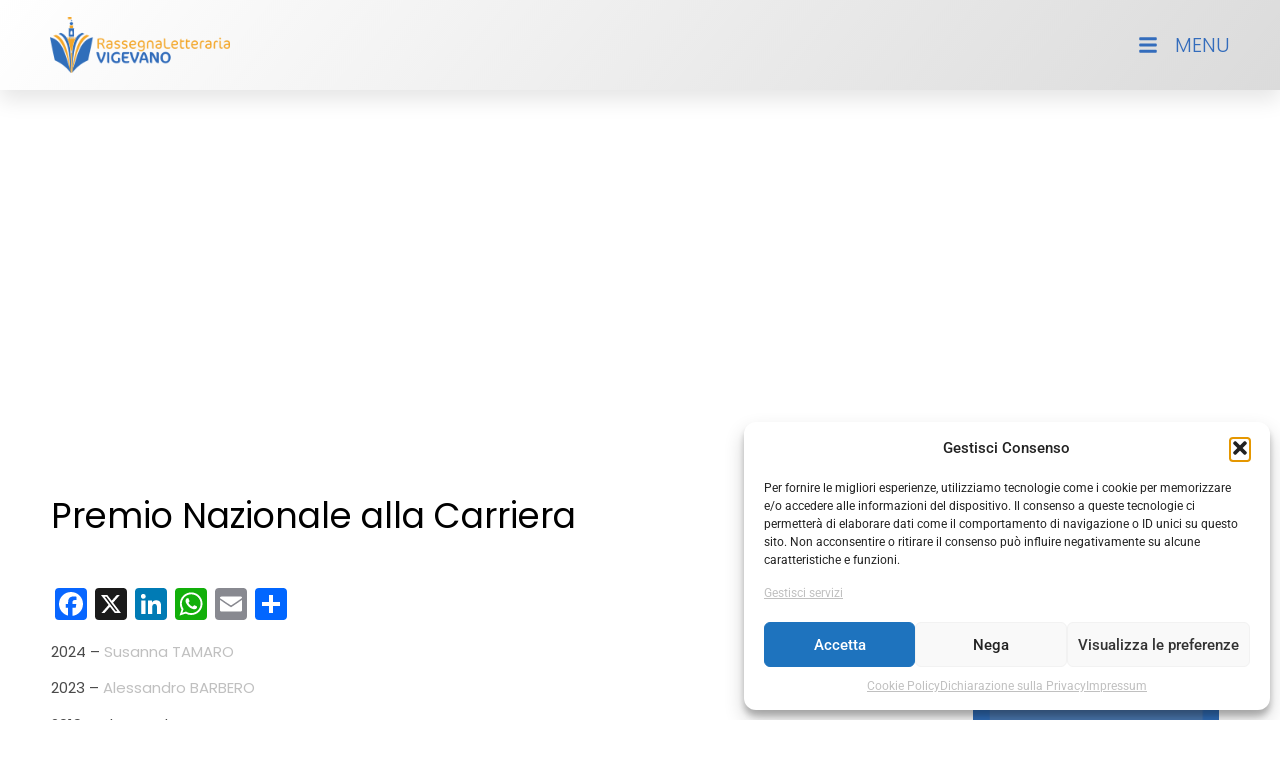

--- FILE ---
content_type: text/html; charset=UTF-8
request_url: https://www.rassegnaletterariavigevano.com/2024/05/22/premio-nazionale-alla-carriera/
body_size: 20207
content:
<!DOCTYPE html>
<html lang="it-IT">
<head>
	<meta charset="UTF-8">
		<meta name='robots' content='index, follow, max-image-preview:large, max-snippet:-1, max-video-preview:-1' />

	<!-- This site is optimized with the Yoast SEO plugin v26.2 - https://yoast.com/wordpress/plugins/seo/ -->
	<title>Premio Nazionale alla Carriera - Rassegna Letteraria Vigevano</title>
	<link rel="canonical" href="https://www.rassegnaletterariavigevano.com/2024/05/22/premio-nazionale-alla-carriera/" />
	<meta property="og:locale" content="it_IT" />
	<meta property="og:type" content="article" />
	<meta property="og:title" content="Premio Nazionale alla Carriera - Rassegna Letteraria Vigevano" />
	<meta property="og:description" content="2024 &#8211; Susanna TAMARO 2023 &#8211; Alessandro BARBERO 2019 &#8211; Alessandro BARICCO 2018 &#8211; Sveva CASATI MODIGNANI 2017 &#8211; Roberto VECCHIONI 2016 &#8211; Marco PAOLINI 2015 &#8211; Margaret MAZZANTINI 2014 &#8211; Piero ANGELA 2013 &#8211; Ermanno OLMI 2012 &#8211; Enzo BIANCHI 2011 &#8211; Francesco GUCCINI 2011 &#8211; Loriano MACCHIAVELLI 2010 &#8211; Stefano BENNI 2009 &#8211; [&hellip;]" />
	<meta property="og:url" content="https://www.rassegnaletterariavigevano.com/2024/05/22/premio-nazionale-alla-carriera/" />
	<meta property="og:site_name" content="Rassegna Letteraria Vigevano" />
	<meta property="article:publisher" content="https://www.facebook.com/rassegnaletterariacittadivigevano" />
	<meta property="article:published_time" content="2024-05-22T17:48:59+00:00" />
	<meta property="article:modified_time" content="2024-11-13T14:37:57+00:00" />
	<meta property="og:image" content="https://www.rassegnaletterariavigevano.com/wp-content/uploads/2024/05/I9MGBLUE.png" />
	<meta property="og:image:width" content="500" />
	<meta property="og:image:height" content="500" />
	<meta property="og:image:type" content="image/png" />
	<meta name="author" content="admin" />
	<meta name="twitter:card" content="summary_large_image" />
	<meta name="twitter:label1" content="Scritto da" />
	<meta name="twitter:data1" content="admin" />
	<meta name="twitter:label2" content="Tempo di lettura stimato" />
	<meta name="twitter:data2" content="1 minuto" />
	<script type="application/ld+json" class="yoast-schema-graph">{"@context":"https://schema.org","@graph":[{"@type":"Article","@id":"https://www.rassegnaletterariavigevano.com/2024/05/22/premio-nazionale-alla-carriera/#article","isPartOf":{"@id":"https://www.rassegnaletterariavigevano.com/2024/05/22/premio-nazionale-alla-carriera/"},"author":{"name":"admin","@id":"https://www.rassegnaletterariavigevano.com/#/schema/person/f45a6a7ad9846dcbcc83e9967c6478ed"},"headline":"Premio Nazionale alla Carriera","datePublished":"2024-05-22T17:48:59+00:00","dateModified":"2024-11-13T14:37:57+00:00","mainEntityOfPage":{"@id":"https://www.rassegnaletterariavigevano.com/2024/05/22/premio-nazionale-alla-carriera/"},"wordCount":68,"publisher":{"@id":"https://www.rassegnaletterariavigevano.com/#organization"},"image":{"@id":"https://www.rassegnaletterariavigevano.com/2024/05/22/premio-nazionale-alla-carriera/#primaryimage"},"thumbnailUrl":"https://www.rassegnaletterariavigevano.com/wp-content/uploads/2024/05/I9MGBLUE.png","articleSection":["Rassegna letteraria Vigevano"],"inLanguage":"it-IT"},{"@type":"WebPage","@id":"https://www.rassegnaletterariavigevano.com/2024/05/22/premio-nazionale-alla-carriera/","url":"https://www.rassegnaletterariavigevano.com/2024/05/22/premio-nazionale-alla-carriera/","name":"Premio Nazionale alla Carriera - Rassegna Letteraria Vigevano","isPartOf":{"@id":"https://www.rassegnaletterariavigevano.com/#website"},"primaryImageOfPage":{"@id":"https://www.rassegnaletterariavigevano.com/2024/05/22/premio-nazionale-alla-carriera/#primaryimage"},"image":{"@id":"https://www.rassegnaletterariavigevano.com/2024/05/22/premio-nazionale-alla-carriera/#primaryimage"},"thumbnailUrl":"https://www.rassegnaletterariavigevano.com/wp-content/uploads/2024/05/I9MGBLUE.png","datePublished":"2024-05-22T17:48:59+00:00","dateModified":"2024-11-13T14:37:57+00:00","breadcrumb":{"@id":"https://www.rassegnaletterariavigevano.com/2024/05/22/premio-nazionale-alla-carriera/#breadcrumb"},"inLanguage":"it-IT","potentialAction":[{"@type":"ReadAction","target":["https://www.rassegnaletterariavigevano.com/2024/05/22/premio-nazionale-alla-carriera/"]}]},{"@type":"ImageObject","inLanguage":"it-IT","@id":"https://www.rassegnaletterariavigevano.com/2024/05/22/premio-nazionale-alla-carriera/#primaryimage","url":"https://www.rassegnaletterariavigevano.com/wp-content/uploads/2024/05/I9MGBLUE.png","contentUrl":"https://www.rassegnaletterariavigevano.com/wp-content/uploads/2024/05/I9MGBLUE.png","width":500,"height":500},{"@type":"BreadcrumbList","@id":"https://www.rassegnaletterariavigevano.com/2024/05/22/premio-nazionale-alla-carriera/#breadcrumb","itemListElement":[{"@type":"ListItem","position":1,"name":"Home","item":"https://www.rassegnaletterariavigevano.com/"},{"@type":"ListItem","position":2,"name":"Premio Nazionale alla Carriera"}]},{"@type":"WebSite","@id":"https://www.rassegnaletterariavigevano.com/#website","url":"https://www.rassegnaletterariavigevano.com/","name":"Rassegna Letteraria Vigevano","description":"Edizione 2024","publisher":{"@id":"https://www.rassegnaletterariavigevano.com/#organization"},"potentialAction":[{"@type":"SearchAction","target":{"@type":"EntryPoint","urlTemplate":"https://www.rassegnaletterariavigevano.com/?s={search_term_string}"},"query-input":{"@type":"PropertyValueSpecification","valueRequired":true,"valueName":"search_term_string"}}],"inLanguage":"it-IT"},{"@type":"Organization","@id":"https://www.rassegnaletterariavigevano.com/#organization","name":"Rassegna Letteraria Vigevano","url":"https://www.rassegnaletterariavigevano.com/","logo":{"@type":"ImageObject","inLanguage":"it-IT","@id":"https://www.rassegnaletterariavigevano.com/#/schema/logo/image/","url":"https://www.rassegnaletterariavigevano.com/wp-content/uploads/2024/04/rassegna-Letteraria-Vigevano.png","contentUrl":"https://www.rassegnaletterariavigevano.com/wp-content/uploads/2024/04/rassegna-Letteraria-Vigevano.png","width":231,"height":195,"caption":"Rassegna Letteraria Vigevano"},"image":{"@id":"https://www.rassegnaletterariavigevano.com/#/schema/logo/image/"},"sameAs":["https://www.facebook.com/rassegnaletterariacittadivigevano"]},{"@type":"Person","@id":"https://www.rassegnaletterariavigevano.com/#/schema/person/f45a6a7ad9846dcbcc83e9967c6478ed","name":"admin","image":{"@type":"ImageObject","inLanguage":"it-IT","@id":"https://www.rassegnaletterariavigevano.com/#/schema/person/image/","url":"https://secure.gravatar.com/avatar/2da638e99645ec1b3f40047a1799ddbb706c609af1405e63e7b71053b0e0ffaa?s=96&d=mm&r=g","contentUrl":"https://secure.gravatar.com/avatar/2da638e99645ec1b3f40047a1799ddbb706c609af1405e63e7b71053b0e0ffaa?s=96&d=mm&r=g","caption":"admin"},"sameAs":["https://www.rassegnaletterariavigevano.com"],"url":"https://www.rassegnaletterariavigevano.com/author/admin/"}]}</script>
	<!-- / Yoast SEO plugin. -->


<link rel='dns-prefetch' href='//static.addtoany.com' />
<link rel="alternate" type="application/rss+xml" title="Rassegna Letteraria Vigevano &raquo; Feed" href="https://www.rassegnaletterariavigevano.com/feed/" />
<link rel="alternate" type="application/rss+xml" title="Rassegna Letteraria Vigevano &raquo; Feed dei commenti" href="https://www.rassegnaletterariavigevano.com/comments/feed/" />
<link rel="alternate" type="application/rss+xml" title="Rassegna Letteraria Vigevano &raquo; Premio Nazionale alla Carriera Feed dei commenti" href="https://www.rassegnaletterariavigevano.com/2024/05/22/premio-nazionale-alla-carriera/feed/" />
<link rel="alternate" title="oEmbed (JSON)" type="application/json+oembed" href="https://www.rassegnaletterariavigevano.com/wp-json/oembed/1.0/embed?url=https%3A%2F%2Fwww.rassegnaletterariavigevano.com%2F2024%2F05%2F22%2Fpremio-nazionale-alla-carriera%2F" />
<link rel="alternate" title="oEmbed (XML)" type="text/xml+oembed" href="https://www.rassegnaletterariavigevano.com/wp-json/oembed/1.0/embed?url=https%3A%2F%2Fwww.rassegnaletterariavigevano.com%2F2024%2F05%2F22%2Fpremio-nazionale-alla-carriera%2F&#038;format=xml" />
<style id='wp-img-auto-sizes-contain-inline-css'>
img:is([sizes=auto i],[sizes^="auto," i]){contain-intrinsic-size:3000px 1500px}
/*# sourceURL=wp-img-auto-sizes-contain-inline-css */
</style>

<style id='wp-emoji-styles-inline-css'>

	img.wp-smiley, img.emoji {
		display: inline !important;
		border: none !important;
		box-shadow: none !important;
		height: 1em !important;
		width: 1em !important;
		margin: 0 0.07em !important;
		vertical-align: -0.1em !important;
		background: none !important;
		padding: 0 !important;
	}
/*# sourceURL=wp-emoji-styles-inline-css */
</style>
<link rel='stylesheet' id='wp-block-library-css' href='https://www.rassegnaletterariavigevano.com/wp-includes/css/dist/block-library/style.min.css?ver=2522902fbeee6bbd6b6b017dfbdc7bdc' media='all' />
<style id='global-styles-inline-css'>
:root{--wp--preset--aspect-ratio--square: 1;--wp--preset--aspect-ratio--4-3: 4/3;--wp--preset--aspect-ratio--3-4: 3/4;--wp--preset--aspect-ratio--3-2: 3/2;--wp--preset--aspect-ratio--2-3: 2/3;--wp--preset--aspect-ratio--16-9: 16/9;--wp--preset--aspect-ratio--9-16: 9/16;--wp--preset--color--black: #000000;--wp--preset--color--cyan-bluish-gray: #abb8c3;--wp--preset--color--white: #ffffff;--wp--preset--color--pale-pink: #f78da7;--wp--preset--color--vivid-red: #cf2e2e;--wp--preset--color--luminous-vivid-orange: #ff6900;--wp--preset--color--luminous-vivid-amber: #fcb900;--wp--preset--color--light-green-cyan: #7bdcb5;--wp--preset--color--vivid-green-cyan: #00d084;--wp--preset--color--pale-cyan-blue: #8ed1fc;--wp--preset--color--vivid-cyan-blue: #0693e3;--wp--preset--color--vivid-purple: #9b51e0;--wp--preset--gradient--vivid-cyan-blue-to-vivid-purple: linear-gradient(135deg,rgb(6,147,227) 0%,rgb(155,81,224) 100%);--wp--preset--gradient--light-green-cyan-to-vivid-green-cyan: linear-gradient(135deg,rgb(122,220,180) 0%,rgb(0,208,130) 100%);--wp--preset--gradient--luminous-vivid-amber-to-luminous-vivid-orange: linear-gradient(135deg,rgb(252,185,0) 0%,rgb(255,105,0) 100%);--wp--preset--gradient--luminous-vivid-orange-to-vivid-red: linear-gradient(135deg,rgb(255,105,0) 0%,rgb(207,46,46) 100%);--wp--preset--gradient--very-light-gray-to-cyan-bluish-gray: linear-gradient(135deg,rgb(238,238,238) 0%,rgb(169,184,195) 100%);--wp--preset--gradient--cool-to-warm-spectrum: linear-gradient(135deg,rgb(74,234,220) 0%,rgb(151,120,209) 20%,rgb(207,42,186) 40%,rgb(238,44,130) 60%,rgb(251,105,98) 80%,rgb(254,248,76) 100%);--wp--preset--gradient--blush-light-purple: linear-gradient(135deg,rgb(255,206,236) 0%,rgb(152,150,240) 100%);--wp--preset--gradient--blush-bordeaux: linear-gradient(135deg,rgb(254,205,165) 0%,rgb(254,45,45) 50%,rgb(107,0,62) 100%);--wp--preset--gradient--luminous-dusk: linear-gradient(135deg,rgb(255,203,112) 0%,rgb(199,81,192) 50%,rgb(65,88,208) 100%);--wp--preset--gradient--pale-ocean: linear-gradient(135deg,rgb(255,245,203) 0%,rgb(182,227,212) 50%,rgb(51,167,181) 100%);--wp--preset--gradient--electric-grass: linear-gradient(135deg,rgb(202,248,128) 0%,rgb(113,206,126) 100%);--wp--preset--gradient--midnight: linear-gradient(135deg,rgb(2,3,129) 0%,rgb(40,116,252) 100%);--wp--preset--font-size--small: 13px;--wp--preset--font-size--medium: 20px;--wp--preset--font-size--large: 36px;--wp--preset--font-size--x-large: 42px;--wp--preset--spacing--20: 0.44rem;--wp--preset--spacing--30: 0.67rem;--wp--preset--spacing--40: 1rem;--wp--preset--spacing--50: 1.5rem;--wp--preset--spacing--60: 2.25rem;--wp--preset--spacing--70: 3.38rem;--wp--preset--spacing--80: 5.06rem;--wp--preset--shadow--natural: 6px 6px 9px rgba(0, 0, 0, 0.2);--wp--preset--shadow--deep: 12px 12px 50px rgba(0, 0, 0, 0.4);--wp--preset--shadow--sharp: 6px 6px 0px rgba(0, 0, 0, 0.2);--wp--preset--shadow--outlined: 6px 6px 0px -3px rgb(255, 255, 255), 6px 6px rgb(0, 0, 0);--wp--preset--shadow--crisp: 6px 6px 0px rgb(0, 0, 0);}:root { --wp--style--global--content-size: 800px;--wp--style--global--wide-size: 1200px; }:where(body) { margin: 0; }.wp-site-blocks > .alignleft { float: left; margin-right: 2em; }.wp-site-blocks > .alignright { float: right; margin-left: 2em; }.wp-site-blocks > .aligncenter { justify-content: center; margin-left: auto; margin-right: auto; }:where(.wp-site-blocks) > * { margin-block-start: 24px; margin-block-end: 0; }:where(.wp-site-blocks) > :first-child { margin-block-start: 0; }:where(.wp-site-blocks) > :last-child { margin-block-end: 0; }:root { --wp--style--block-gap: 24px; }:root :where(.is-layout-flow) > :first-child{margin-block-start: 0;}:root :where(.is-layout-flow) > :last-child{margin-block-end: 0;}:root :where(.is-layout-flow) > *{margin-block-start: 24px;margin-block-end: 0;}:root :where(.is-layout-constrained) > :first-child{margin-block-start: 0;}:root :where(.is-layout-constrained) > :last-child{margin-block-end: 0;}:root :where(.is-layout-constrained) > *{margin-block-start: 24px;margin-block-end: 0;}:root :where(.is-layout-flex){gap: 24px;}:root :where(.is-layout-grid){gap: 24px;}.is-layout-flow > .alignleft{float: left;margin-inline-start: 0;margin-inline-end: 2em;}.is-layout-flow > .alignright{float: right;margin-inline-start: 2em;margin-inline-end: 0;}.is-layout-flow > .aligncenter{margin-left: auto !important;margin-right: auto !important;}.is-layout-constrained > .alignleft{float: left;margin-inline-start: 0;margin-inline-end: 2em;}.is-layout-constrained > .alignright{float: right;margin-inline-start: 2em;margin-inline-end: 0;}.is-layout-constrained > .aligncenter{margin-left: auto !important;margin-right: auto !important;}.is-layout-constrained > :where(:not(.alignleft):not(.alignright):not(.alignfull)){max-width: var(--wp--style--global--content-size);margin-left: auto !important;margin-right: auto !important;}.is-layout-constrained > .alignwide{max-width: var(--wp--style--global--wide-size);}body .is-layout-flex{display: flex;}.is-layout-flex{flex-wrap: wrap;align-items: center;}.is-layout-flex > :is(*, div){margin: 0;}body .is-layout-grid{display: grid;}.is-layout-grid > :is(*, div){margin: 0;}body{padding-top: 0px;padding-right: 0px;padding-bottom: 0px;padding-left: 0px;}a:where(:not(.wp-element-button)){text-decoration: underline;}:root :where(.wp-element-button, .wp-block-button__link){background-color: #32373c;border-width: 0;color: #fff;font-family: inherit;font-size: inherit;font-style: inherit;font-weight: inherit;letter-spacing: inherit;line-height: inherit;padding-top: calc(0.667em + 2px);padding-right: calc(1.333em + 2px);padding-bottom: calc(0.667em + 2px);padding-left: calc(1.333em + 2px);text-decoration: none;text-transform: inherit;}.has-black-color{color: var(--wp--preset--color--black) !important;}.has-cyan-bluish-gray-color{color: var(--wp--preset--color--cyan-bluish-gray) !important;}.has-white-color{color: var(--wp--preset--color--white) !important;}.has-pale-pink-color{color: var(--wp--preset--color--pale-pink) !important;}.has-vivid-red-color{color: var(--wp--preset--color--vivid-red) !important;}.has-luminous-vivid-orange-color{color: var(--wp--preset--color--luminous-vivid-orange) !important;}.has-luminous-vivid-amber-color{color: var(--wp--preset--color--luminous-vivid-amber) !important;}.has-light-green-cyan-color{color: var(--wp--preset--color--light-green-cyan) !important;}.has-vivid-green-cyan-color{color: var(--wp--preset--color--vivid-green-cyan) !important;}.has-pale-cyan-blue-color{color: var(--wp--preset--color--pale-cyan-blue) !important;}.has-vivid-cyan-blue-color{color: var(--wp--preset--color--vivid-cyan-blue) !important;}.has-vivid-purple-color{color: var(--wp--preset--color--vivid-purple) !important;}.has-black-background-color{background-color: var(--wp--preset--color--black) !important;}.has-cyan-bluish-gray-background-color{background-color: var(--wp--preset--color--cyan-bluish-gray) !important;}.has-white-background-color{background-color: var(--wp--preset--color--white) !important;}.has-pale-pink-background-color{background-color: var(--wp--preset--color--pale-pink) !important;}.has-vivid-red-background-color{background-color: var(--wp--preset--color--vivid-red) !important;}.has-luminous-vivid-orange-background-color{background-color: var(--wp--preset--color--luminous-vivid-orange) !important;}.has-luminous-vivid-amber-background-color{background-color: var(--wp--preset--color--luminous-vivid-amber) !important;}.has-light-green-cyan-background-color{background-color: var(--wp--preset--color--light-green-cyan) !important;}.has-vivid-green-cyan-background-color{background-color: var(--wp--preset--color--vivid-green-cyan) !important;}.has-pale-cyan-blue-background-color{background-color: var(--wp--preset--color--pale-cyan-blue) !important;}.has-vivid-cyan-blue-background-color{background-color: var(--wp--preset--color--vivid-cyan-blue) !important;}.has-vivid-purple-background-color{background-color: var(--wp--preset--color--vivid-purple) !important;}.has-black-border-color{border-color: var(--wp--preset--color--black) !important;}.has-cyan-bluish-gray-border-color{border-color: var(--wp--preset--color--cyan-bluish-gray) !important;}.has-white-border-color{border-color: var(--wp--preset--color--white) !important;}.has-pale-pink-border-color{border-color: var(--wp--preset--color--pale-pink) !important;}.has-vivid-red-border-color{border-color: var(--wp--preset--color--vivid-red) !important;}.has-luminous-vivid-orange-border-color{border-color: var(--wp--preset--color--luminous-vivid-orange) !important;}.has-luminous-vivid-amber-border-color{border-color: var(--wp--preset--color--luminous-vivid-amber) !important;}.has-light-green-cyan-border-color{border-color: var(--wp--preset--color--light-green-cyan) !important;}.has-vivid-green-cyan-border-color{border-color: var(--wp--preset--color--vivid-green-cyan) !important;}.has-pale-cyan-blue-border-color{border-color: var(--wp--preset--color--pale-cyan-blue) !important;}.has-vivid-cyan-blue-border-color{border-color: var(--wp--preset--color--vivid-cyan-blue) !important;}.has-vivid-purple-border-color{border-color: var(--wp--preset--color--vivid-purple) !important;}.has-vivid-cyan-blue-to-vivid-purple-gradient-background{background: var(--wp--preset--gradient--vivid-cyan-blue-to-vivid-purple) !important;}.has-light-green-cyan-to-vivid-green-cyan-gradient-background{background: var(--wp--preset--gradient--light-green-cyan-to-vivid-green-cyan) !important;}.has-luminous-vivid-amber-to-luminous-vivid-orange-gradient-background{background: var(--wp--preset--gradient--luminous-vivid-amber-to-luminous-vivid-orange) !important;}.has-luminous-vivid-orange-to-vivid-red-gradient-background{background: var(--wp--preset--gradient--luminous-vivid-orange-to-vivid-red) !important;}.has-very-light-gray-to-cyan-bluish-gray-gradient-background{background: var(--wp--preset--gradient--very-light-gray-to-cyan-bluish-gray) !important;}.has-cool-to-warm-spectrum-gradient-background{background: var(--wp--preset--gradient--cool-to-warm-spectrum) !important;}.has-blush-light-purple-gradient-background{background: var(--wp--preset--gradient--blush-light-purple) !important;}.has-blush-bordeaux-gradient-background{background: var(--wp--preset--gradient--blush-bordeaux) !important;}.has-luminous-dusk-gradient-background{background: var(--wp--preset--gradient--luminous-dusk) !important;}.has-pale-ocean-gradient-background{background: var(--wp--preset--gradient--pale-ocean) !important;}.has-electric-grass-gradient-background{background: var(--wp--preset--gradient--electric-grass) !important;}.has-midnight-gradient-background{background: var(--wp--preset--gradient--midnight) !important;}.has-small-font-size{font-size: var(--wp--preset--font-size--small) !important;}.has-medium-font-size{font-size: var(--wp--preset--font-size--medium) !important;}.has-large-font-size{font-size: var(--wp--preset--font-size--large) !important;}.has-x-large-font-size{font-size: var(--wp--preset--font-size--x-large) !important;}
/*# sourceURL=global-styles-inline-css */
</style>

<link rel='stylesheet' id='contact-form-7-css' href='https://www.rassegnaletterariavigevano.com/wp-content/plugins/contact-form-7/includes/css/styles.css?ver=6.1.2' media='all' />
<link rel='stylesheet' id='cmplz-general-css' href='https://www.rassegnaletterariavigevano.com/wp-content/plugins/complianz-gdpr/assets/css/cookieblocker.min.css?ver=1754468743' media='all' />
<link rel='stylesheet' id='hello-elementor-css' href='https://www.rassegnaletterariavigevano.com/wp-content/themes/hello-elementor/assets/css/reset.css?ver=3.4.4' media='all' />
<link rel='stylesheet' id='hello-elementor-theme-style-css' href='https://www.rassegnaletterariavigevano.com/wp-content/themes/hello-elementor/assets/css/theme.css?ver=3.4.4' media='all' />
<link rel='stylesheet' id='hello-elementor-header-footer-css' href='https://www.rassegnaletterariavigevano.com/wp-content/themes/hello-elementor/assets/css/header-footer.css?ver=3.4.4' media='all' />
<link rel='stylesheet' id='elementor-frontend-css' href='https://www.rassegnaletterariavigevano.com/wp-content/plugins/elementor/assets/css/frontend.min.css?ver=3.32.0' media='all' />
<link rel='stylesheet' id='elementor-post-6-css' href='https://www.rassegnaletterariavigevano.com/wp-content/uploads/elementor/css/post-6.css?ver=1769087970' media='all' />
<link rel='stylesheet' id='e-animation-shrink-css' href='https://www.rassegnaletterariavigevano.com/wp-content/plugins/elementor/assets/lib/animations/styles/e-animation-shrink.min.css?ver=3.32.0' media='all' />
<link rel='stylesheet' id='widget-image-css' href='https://www.rassegnaletterariavigevano.com/wp-content/plugins/elementor/assets/css/widget-image.min.css?ver=3.32.0' media='all' />
<link rel='stylesheet' id='widget-icon-list-css' href='https://www.rassegnaletterariavigevano.com/wp-content/plugins/elementor/assets/css/widget-icon-list.min.css?ver=3.32.0' media='all' />
<link rel='stylesheet' id='e-sticky-css' href='https://www.rassegnaletterariavigevano.com/wp-content/plugins/elementor-pro/assets/css/modules/sticky.min.css?ver=3.31.0' media='all' />
<link rel='stylesheet' id='widget-social-icons-css' href='https://www.rassegnaletterariavigevano.com/wp-content/plugins/elementor/assets/css/widget-social-icons.min.css?ver=3.32.0' media='all' />
<link rel='stylesheet' id='e-apple-webkit-css' href='https://www.rassegnaletterariavigevano.com/wp-content/plugins/elementor/assets/css/conditionals/apple-webkit.min.css?ver=3.32.0' media='all' />
<link rel='stylesheet' id='e-animation-grow-rotate-css' href='https://www.rassegnaletterariavigevano.com/wp-content/plugins/elementor/assets/lib/animations/styles/e-animation-grow-rotate.min.css?ver=3.32.0' media='all' />
<link rel='stylesheet' id='swiper-css' href='https://www.rassegnaletterariavigevano.com/wp-content/plugins/elementor/assets/lib/swiper/v8/css/swiper.min.css?ver=8.4.5' media='all' />
<link rel='stylesheet' id='e-swiper-css' href='https://www.rassegnaletterariavigevano.com/wp-content/plugins/elementor/assets/css/conditionals/e-swiper.min.css?ver=3.32.0' media='all' />
<link rel='stylesheet' id='widget-heading-css' href='https://www.rassegnaletterariavigevano.com/wp-content/plugins/elementor/assets/css/widget-heading.min.css?ver=3.32.0' media='all' />
<link rel='stylesheet' id='e-animation-grow-css' href='https://www.rassegnaletterariavigevano.com/wp-content/plugins/elementor/assets/lib/animations/styles/e-animation-grow.min.css?ver=3.32.0' media='all' />
<link rel='stylesheet' id='e-shapes-css' href='https://www.rassegnaletterariavigevano.com/wp-content/plugins/elementor/assets/css/conditionals/shapes.min.css?ver=3.32.0' media='all' />
<link rel='stylesheet' id='elementor-post-28-css' href='https://www.rassegnaletterariavigevano.com/wp-content/uploads/elementor/css/post-28.css?ver=1769087970' media='all' />
<link rel='stylesheet' id='elementor-post-33-css' href='https://www.rassegnaletterariavigevano.com/wp-content/uploads/elementor/css/post-33.css?ver=1769087970' media='all' />
<link rel='stylesheet' id='elementor-post-55-css' href='https://www.rassegnaletterariavigevano.com/wp-content/uploads/elementor/css/post-55.css?ver=1769087971' media='all' />
<link rel='stylesheet' id='addtoany-css' href='https://www.rassegnaletterariavigevano.com/wp-content/plugins/add-to-any/addtoany.min.css?ver=1.16' media='all' />
<link rel='stylesheet' id='elementor-gf-local-roboto-css' href='https://www.rassegnaletterariavigevano.com/wp-content/uploads/elementor/google-fonts/css/roboto.css?ver=1742564605' media='all' />
<link rel='stylesheet' id='elementor-gf-local-robotoslab-css' href='https://www.rassegnaletterariavigevano.com/wp-content/uploads/elementor/google-fonts/css/robotoslab.css?ver=1742564612' media='all' />
<link rel='stylesheet' id='elementor-gf-local-poppins-css' href='https://www.rassegnaletterariavigevano.com/wp-content/uploads/elementor/google-fonts/css/poppins.css?ver=1742564616' media='all' />
<script type="text/plain" data-service="burst" data-category="statistics" async data-cmplz-src="https://www.rassegnaletterariavigevano.com/wp-content/plugins/burst-statistics/helpers/timeme/timeme.min.js?ver=1761049137" id="burst-timeme-js"></script>
<script id="burst-js-extra">
var burst = {"tracking":{"isInitialHit":true,"lastUpdateTimestamp":0,"beacon_url":"https://www.rassegnaletterariavigevano.com/wp-content/plugins/burst-statistics/endpoint.php","ajaxUrl":"https://www.rassegnaletterariavigevano.com/wp-admin/admin-ajax.php"},"options":{"cookieless":0,"pageUrl":"https://www.rassegnaletterariavigevano.com/2024/05/22/premio-nazionale-alla-carriera/","beacon_enabled":1,"do_not_track":0,"enable_turbo_mode":0,"track_url_change":0,"cookie_retention_days":30,"debug":0},"goals":{"completed":[],"scriptUrl":"https://www.rassegnaletterariavigevano.com/wp-content/plugins/burst-statistics//assets/js/build/burst-goals.js?v=1761049137","active":[{"ID":"1","title":"Default goal","type":"clicks","status":"active","server_side":"0","url":"*","conversion_metric":"visitors","date_created":"1713778672","date_start":"1713778672","date_end":"0","attribute":"class","attribute_value":"","hook":"","selector":""}]},"cache":{"uid":null,"fingerprint":null,"isUserAgent":null,"isDoNotTrack":null,"useCookies":null}};
//# sourceURL=burst-js-extra
</script>
<script type="text/plain" data-service="burst" data-category="statistics" async data-cmplz-src="https://www.rassegnaletterariavigevano.com/wp-content/plugins/burst-statistics/assets/js/build/burst.min.js?ver=1761049137" id="burst-js"></script>
<script id="addtoany-core-js-before">
window.a2a_config=window.a2a_config||{};a2a_config.callbacks=[];a2a_config.overlays=[];a2a_config.templates={};a2a_localize = {
	Share: "Condividi",
	Save: "Salva",
	Subscribe: "Abbonati",
	Email: "Email",
	Bookmark: "Segnalibro",
	ShowAll: "espandi",
	ShowLess: "comprimi",
	FindServices: "Trova servizi",
	FindAnyServiceToAddTo: "Trova subito un servizio da aggiungere",
	PoweredBy: "Powered by",
	ShareViaEmail: "Condividi via email",
	SubscribeViaEmail: "Iscriviti via email",
	BookmarkInYourBrowser: "Aggiungi ai segnalibri",
	BookmarkInstructions: "Premi Ctrl+D o \u2318+D per mettere questa pagina nei preferiti",
	AddToYourFavorites: "Aggiungi ai favoriti",
	SendFromWebOrProgram: "Invia da qualsiasi indirizzo email o programma di posta elettronica",
	EmailProgram: "Programma di posta elettronica",
	More: "Di più&#8230;",
	ThanksForSharing: "Grazie per la condivisione!",
	ThanksForFollowing: "Thanks for following!"
};


//# sourceURL=addtoany-core-js-before
</script>
<script defer src="https://static.addtoany.com/menu/page.js" id="addtoany-core-js"></script>
<script src="https://www.rassegnaletterariavigevano.com/wp-includes/js/jquery/jquery.min.js?ver=3.7.1" id="jquery-core-js"></script>
<script src="https://www.rassegnaletterariavigevano.com/wp-includes/js/jquery/jquery-migrate.min.js?ver=3.4.1" id="jquery-migrate-js"></script>
<script defer src="https://www.rassegnaletterariavigevano.com/wp-content/plugins/add-to-any/addtoany.min.js?ver=1.1" id="addtoany-jquery-js"></script>
<link rel="https://api.w.org/" href="https://www.rassegnaletterariavigevano.com/wp-json/" /><link rel="alternate" title="JSON" type="application/json" href="https://www.rassegnaletterariavigevano.com/wp-json/wp/v2/posts/247" /><link rel="EditURI" type="application/rsd+xml" title="RSD" href="https://www.rassegnaletterariavigevano.com/xmlrpc.php?rsd" />
			<style>.cmplz-hidden {
					display: none !important;
				}</style><meta name="generator" content="Elementor 3.32.0; features: e_font_icon_svg, additional_custom_breakpoints; settings: css_print_method-external, google_font-enabled, font_display-swap">
			<style>
				.e-con.e-parent:nth-of-type(n+4):not(.e-lazyloaded):not(.e-no-lazyload),
				.e-con.e-parent:nth-of-type(n+4):not(.e-lazyloaded):not(.e-no-lazyload) * {
					background-image: none !important;
				}
				@media screen and (max-height: 1024px) {
					.e-con.e-parent:nth-of-type(n+3):not(.e-lazyloaded):not(.e-no-lazyload),
					.e-con.e-parent:nth-of-type(n+3):not(.e-lazyloaded):not(.e-no-lazyload) * {
						background-image: none !important;
					}
				}
				@media screen and (max-height: 640px) {
					.e-con.e-parent:nth-of-type(n+2):not(.e-lazyloaded):not(.e-no-lazyload),
					.e-con.e-parent:nth-of-type(n+2):not(.e-lazyloaded):not(.e-no-lazyload) * {
						background-image: none !important;
					}
				}
			</style>
			<link rel="icon" href="https://www.rassegnaletterariavigevano.com/wp-content/uploads/2024/04/cropped-cropped-rassegna-Letteraria-Vigevano-32x32.png" sizes="32x32" />
<link rel="icon" href="https://www.rassegnaletterariavigevano.com/wp-content/uploads/2024/04/cropped-cropped-rassegna-Letteraria-Vigevano-192x192.png" sizes="192x192" />
<link rel="apple-touch-icon" href="https://www.rassegnaletterariavigevano.com/wp-content/uploads/2024/04/cropped-cropped-rassegna-Letteraria-Vigevano-180x180.png" />
<meta name="msapplication-TileImage" content="https://www.rassegnaletterariavigevano.com/wp-content/uploads/2024/04/cropped-cropped-rassegna-Letteraria-Vigevano-270x270.png" />
		<style id="wp-custom-css">
			/* Colore grigio scuro per tutti i link */
a {
    color: #c0c0c0 !important;
}

/* Cambia colore quando si passa sopra il link */
a:hover {
    color: #555555 !important;
}		</style>
			<meta name="viewport" content="width=device-width, initial-scale=1.0, viewport-fit=cover" /><link rel='stylesheet' id='elementor-post-109-css' href='https://www.rassegnaletterariavigevano.com/wp-content/uploads/elementor/css/post-109.css?ver=1769087971' media='all' />
<link rel='stylesheet' id='widget-nav-menu-css' href='https://www.rassegnaletterariavigevano.com/wp-content/plugins/elementor-pro/assets/css/widget-nav-menu.min.css?ver=3.31.0' media='all' />
<link rel='stylesheet' id='e-animation-fadeInRight-css' href='https://www.rassegnaletterariavigevano.com/wp-content/plugins/elementor/assets/lib/animations/styles/fadeInRight.min.css?ver=3.32.0' media='all' />
<link rel='stylesheet' id='e-popup-css' href='https://www.rassegnaletterariavigevano.com/wp-content/plugins/elementor-pro/assets/css/conditionals/popup.min.css?ver=3.31.0' media='all' />
</head>
<body data-rsssl=1 data-cmplz=2 class="wp-singular post-template-default single single-post postid-247 single-format-standard wp-custom-logo wp-embed-responsive wp-theme-hello-elementor hello-elementor-default elementor-default elementor-template-canvas elementor-kit-6 elementor-page-55" data-burst_id="247" data-burst_type="post">
			<div data-elementor-type="single-post" data-elementor-id="55" class="elementor elementor-55 elementor-location-single post-247 post type-post status-publish format-standard has-post-thumbnail hentry category-rassegnaletterariavigevano" data-elementor-post-type="elementor_library">
					<section class="elementor-section elementor-top-section elementor-element elementor-element-1b9ceb4 elementor-section-height-min-height elementor-section-boxed elementor-section-height-default elementor-section-items-middle" data-id="1b9ceb4" data-element_type="section" data-settings="{&quot;background_background&quot;:&quot;gradient&quot;,&quot;sticky&quot;:&quot;top&quot;,&quot;sticky_on&quot;:[&quot;desktop&quot;,&quot;tablet&quot;,&quot;mobile&quot;],&quot;sticky_offset&quot;:0,&quot;sticky_effects_offset&quot;:0,&quot;sticky_anchor_link_offset&quot;:0}">
						<div class="elementor-container elementor-column-gap-default">
					<div class="elementor-column elementor-col-50 elementor-top-column elementor-element elementor-element-60490d5" data-id="60490d5" data-element_type="column">
			<div class="elementor-widget-wrap elementor-element-populated">
						<div class="elementor-element elementor-element-e37eb38 elementor-widget elementor-widget-image" data-id="e37eb38" data-element_type="widget" data-widget_type="image.default">
				<div class="elementor-widget-container">
																<a href="https://www.rassegnaletterariavigevano.com">
							<img width="225" height="70" src="https://www.rassegnaletterariavigevano.com/wp-content/uploads/2024/04/logo_rassegna-255x70-1.png" class="elementor-animation-shrink attachment-full size-full wp-image-29" alt="" />								</a>
															</div>
				</div>
					</div>
		</div>
				<div class="elementor-column elementor-col-50 elementor-top-column elementor-element elementor-element-173435d" data-id="173435d" data-element_type="column">
			<div class="elementor-widget-wrap elementor-element-populated">
						<div class="elementor-element elementor-element-6a47350 elementor-align-right elementor-mobile-align-right elementor-icon-list--layout-traditional elementor-list-item-link-full_width elementor-widget elementor-widget-icon-list" data-id="6a47350" data-element_type="widget" data-widget_type="icon-list.default">
				<div class="elementor-widget-container">
							<ul class="elementor-icon-list-items">
							<li class="elementor-icon-list-item">
											<a href="#elementor-action%3Aaction%3Dpopup%3Aopen%26settings%3DeyJpZCI6IjEwOSIsInRvZ2dsZSI6ZmFsc2V9">

												<span class="elementor-icon-list-icon">
							<svg aria-hidden="true" class="e-font-icon-svg e-fas-bars" viewBox="0 0 448 512" xmlns="http://www.w3.org/2000/svg"><path d="M16 132h416c8.837 0 16-7.163 16-16V76c0-8.837-7.163-16-16-16H16C7.163 60 0 67.163 0 76v40c0 8.837 7.163 16 16 16zm0 160h416c8.837 0 16-7.163 16-16v-40c0-8.837-7.163-16-16-16H16c-8.837 0-16 7.163-16 16v40c0 8.837 7.163 16 16 16zm0 160h416c8.837 0 16-7.163 16-16v-40c0-8.837-7.163-16-16-16H16c-8.837 0-16 7.163-16 16v40c0 8.837 7.163 16 16 16z"></path></svg>						</span>
										<span class="elementor-icon-list-text">MENU</span>
											</a>
									</li>
						</ul>
						</div>
				</div>
					</div>
		</div>
					</div>
		</section>
		<div class="elementor-element elementor-element-7b85a0e9 e-flex e-con-boxed e-con e-parent" data-id="7b85a0e9" data-element_type="container" data-settings="{&quot;background_background&quot;:&quot;slideshow&quot;,&quot;background_slideshow_gallery&quot;:[{&quot;id&quot;:102,&quot;url&quot;:&quot;https:\/\/www.rassegnaletterariavigevano.com\/wp-content\/uploads\/2024\/04\/sabrina.png&quot;},{&quot;id&quot;:101,&quot;url&quot;:&quot;https:\/\/www.rassegnaletterariavigevano.com\/wp-content\/uploads\/2024\/04\/sindaco.png&quot;},{&quot;id&quot;:100,&quot;url&quot;:&quot;https:\/\/www.rassegnaletterariavigevano.com\/wp-content\/uploads\/2024\/04\/Alessandro-Milano-e-Alessandra-Tedesco-sul-palco-scaled.jpg&quot;}],&quot;background_slideshow_loop&quot;:&quot;yes&quot;,&quot;background_slideshow_slide_duration&quot;:5000,&quot;background_slideshow_slide_transition&quot;:&quot;fade&quot;,&quot;background_slideshow_transition_duration&quot;:500}">
					<div class="e-con-inner">
					</div>
				</div>
		<div class="elementor-element elementor-element-7c6763fa e-flex e-con-boxed e-con e-parent" data-id="7c6763fa" data-element_type="container">
					<div class="e-con-inner">
		<div class="elementor-element elementor-element-56607bf4 e-con-full e-flex e-con e-child" data-id="56607bf4" data-element_type="container">
				<div class="elementor-element elementor-element-4b29145 elementor-widget elementor-widget-theme-post-title elementor-page-title elementor-widget-heading" data-id="4b29145" data-element_type="widget" data-widget_type="theme-post-title.default">
				<div class="elementor-widget-container">
					<h1 class="elementor-heading-title elementor-size-default">Premio Nazionale alla Carriera</h1>				</div>
				</div>
				<div class="elementor-element elementor-element-79651f6 elementor-hidden-desktop elementor-widget elementor-widget-theme-post-featured-image elementor-widget-image" data-id="79651f6" data-element_type="widget" data-widget_type="theme-post-featured-image.default">
				<div class="elementor-widget-container">
															<img width="500" height="500" src="https://www.rassegnaletterariavigevano.com/wp-content/uploads/2024/05/I9MGBLUE.png" class="attachment-large size-large wp-image-960" alt="" srcset="https://www.rassegnaletterariavigevano.com/wp-content/uploads/2024/05/I9MGBLUE.png 500w, https://www.rassegnaletterariavigevano.com/wp-content/uploads/2024/05/I9MGBLUE-300x300.png 300w, https://www.rassegnaletterariavigevano.com/wp-content/uploads/2024/05/I9MGBLUE-150x150.png 150w" sizes="(max-width: 500px) 100vw, 500px" />															</div>
				</div>
				<div class="elementor-element elementor-element-b8c607 elementor-widget elementor-widget-theme-post-content" data-id="b8c607" data-element_type="widget" data-widget_type="theme-post-content.default">
				<div class="elementor-widget-container">
					<div class="addtoany_share_save_container addtoany_content addtoany_content_top"><div class="a2a_kit a2a_kit_size_32 addtoany_list" data-a2a-url="https://www.rassegnaletterariavigevano.com/2024/05/22/premio-nazionale-alla-carriera/" data-a2a-title="Premio Nazionale alla Carriera"><a class="a2a_button_facebook" href="https://www.addtoany.com/add_to/facebook?linkurl=https%3A%2F%2Fwww.rassegnaletterariavigevano.com%2F2024%2F05%2F22%2Fpremio-nazionale-alla-carriera%2F&amp;linkname=Premio%20Nazionale%20alla%20Carriera" title="Facebook" rel="nofollow noopener" target="_blank"></a><a class="a2a_button_x" href="https://www.addtoany.com/add_to/x?linkurl=https%3A%2F%2Fwww.rassegnaletterariavigevano.com%2F2024%2F05%2F22%2Fpremio-nazionale-alla-carriera%2F&amp;linkname=Premio%20Nazionale%20alla%20Carriera" title="X" rel="nofollow noopener" target="_blank"></a><a class="a2a_button_linkedin" href="https://www.addtoany.com/add_to/linkedin?linkurl=https%3A%2F%2Fwww.rassegnaletterariavigevano.com%2F2024%2F05%2F22%2Fpremio-nazionale-alla-carriera%2F&amp;linkname=Premio%20Nazionale%20alla%20Carriera" title="LinkedIn" rel="nofollow noopener" target="_blank"></a><a class="a2a_button_whatsapp" href="https://www.addtoany.com/add_to/whatsapp?linkurl=https%3A%2F%2Fwww.rassegnaletterariavigevano.com%2F2024%2F05%2F22%2Fpremio-nazionale-alla-carriera%2F&amp;linkname=Premio%20Nazionale%20alla%20Carriera" title="WhatsApp" rel="nofollow noopener" target="_blank"></a><a class="a2a_button_email" href="https://www.addtoany.com/add_to/email?linkurl=https%3A%2F%2Fwww.rassegnaletterariavigevano.com%2F2024%2F05%2F22%2Fpremio-nazionale-alla-carriera%2F&amp;linkname=Premio%20Nazionale%20alla%20Carriera" title="Email" rel="nofollow noopener" target="_blank"></a><a class="a2a_dd addtoany_share_save addtoany_share" href="https://www.addtoany.com/share"></a></div></div><p>2024 &#8211; <a href="https://www.rassegnaletterariavigevano.com/2024/10/01/susanna-tamaro/">Susanna TAMARO</a></p>
<p>2023 &#8211;<span style="color: #333333;"> <a style="color: #333333;" href="https://www.rassegnaletterariavigevano.com/2024/05/23/alessandro-barbero/">Alessandro BARBERO</a></span></p>
<p>2019 &#8211; Alessandro BARICCO</p>
<p>2018 &#8211; Sveva CASATI MODIGNANI</p>
<p>2017 &#8211; Roberto VECCHIONI</p>
<p>2016 &#8211; Marco PAOLINI</p>
<p>2015 &#8211; Margaret MAZZANTINI</p>
<p>2014 &#8211; Piero ANGELA</p>
<p>2013 &#8211; Ermanno OLMI</p>
<p>2012 &#8211; Enzo BIANCHI</p>
<p>2011 &#8211; Francesco GUCCINI</p>
<p>2011 &#8211; Loriano MACCHIAVELLI</p>
<p>2010 &#8211; Stefano BENNI</p>
<p>2009 &#8211; Paolo VILLAGGIO</p>
<p>2008 &#8211; Alberto ARBASINO</p>
<p>2007 &#8211; Claudio MAGRIS</p>
<p>2016 &#8211; Dacia MARAINI</p>
<p>2005 &#8211; Laura GRIMALDI</p>
<p>2004 &#8211; Andrea CAMILLERI</p>
<p>2001 &#8211; Giuseppe PONTIGGIA</p>
<p>2000 &#8211; Fernanda PIVANO</p>
				</div>
				</div>
				<div class="elementor-element elementor-element-6c6ff42 elementor-widget elementor-widget-html" data-id="6c6ff42" data-element_type="widget" data-widget_type="html.default">
				<div class="elementor-widget-container">
					<a href="javascript:history.go(-1)" 
onMouseOver="self.status=document.referrer;return true">
< Torna indietro</a>
				</div>
				</div>
				</div>
		<div class="elementor-element elementor-element-3a6da74c e-con-full e-flex e-con e-child" data-id="3a6da74c" data-element_type="container">
				<div class="elementor-element elementor-element-694f0fcd elementor-hidden-tablet elementor-hidden-mobile elementor-widget elementor-widget-theme-post-featured-image elementor-widget-image" data-id="694f0fcd" data-element_type="widget" data-widget_type="theme-post-featured-image.default">
				<div class="elementor-widget-container">
															<img width="500" height="500" src="https://www.rassegnaletterariavigevano.com/wp-content/uploads/2024/05/I9MGBLUE.png" class="attachment-full size-full wp-image-960" alt="" srcset="https://www.rassegnaletterariavigevano.com/wp-content/uploads/2024/05/I9MGBLUE.png 500w, https://www.rassegnaletterariavigevano.com/wp-content/uploads/2024/05/I9MGBLUE-300x300.png 300w, https://www.rassegnaletterariavigevano.com/wp-content/uploads/2024/05/I9MGBLUE-150x150.png 150w" sizes="(max-width: 500px) 100vw, 500px" />															</div>
				</div>
				</div>
					</div>
				</div>
				<section class="elementor-section elementor-top-section elementor-element elementor-element-69fec3b elementor-section-height-min-height elementor-section-content-middle elementor-section-boxed elementor-section-height-default elementor-section-items-middle" data-id="69fec3b" data-element_type="section" data-settings="{&quot;background_background&quot;:&quot;classic&quot;,&quot;shape_divider_top&quot;:&quot;book&quot;}">
							<div class="elementor-background-overlay"></div>
						<div class="elementor-shape elementor-shape-top" aria-hidden="true" data-negative="false">
			<svg xmlns="http://www.w3.org/2000/svg" viewBox="0 0 1000 100" preserveAspectRatio="none">
	<path class="elementor-shape-fill" d="M194,99c186.7,0.7,305-78.3,306-97.2c1,18.9,119.3,97.9,306,97.2c114.3-0.3,194,0.3,194,0.3s0-91.7,0-100c0,0,0,0,0-0 L0,0v99.3C0,99.3,79.7,98.7,194,99z"/>
</svg>		</div>
					<div class="elementor-container elementor-column-gap-wider">
					<div class="elementor-column elementor-col-100 elementor-top-column elementor-element elementor-element-eb9613d" data-id="eb9613d" data-element_type="column">
			<div class="elementor-widget-wrap elementor-element-populated">
						<div class="elementor-element elementor-element-96db40b elementor-mobile-align-center elementor-widget elementor-widget-button" data-id="96db40b" data-element_type="widget" data-widget_type="button.default">
				<div class="elementor-widget-container">
									<div class="elementor-button-wrapper">
					<a class="elementor-button elementor-button-link elementor-size-lg elementor-animation-grow" href="https://www.rassegnaletterariavigevano.com/edizioni-precedenti/">
						<span class="elementor-button-content-wrapper">
									<span class="elementor-button-text">EDIZIONI PRECEDENTI</span>
					</span>
					</a>
				</div>
								</div>
				</div>
					</div>
		</div>
					</div>
		</section>
				<section class="elementor-section elementor-top-section elementor-element elementor-element-cf2a7c5 elementor-section-content-middle elementor-section-boxed elementor-section-height-default elementor-section-height-default" data-id="cf2a7c5" data-element_type="section" data-settings="{&quot;background_background&quot;:&quot;gradient&quot;}">
						<div class="elementor-container elementor-column-gap-no">
					<div class="elementor-column elementor-col-100 elementor-top-column elementor-element elementor-element-18e83de" data-id="18e83de" data-element_type="column">
			<div class="elementor-widget-wrap elementor-element-populated">
						<div class="elementor-element elementor-element-244fce8 elementor-shape-rounded elementor-grid-0 e-grid-align-center elementor-widget elementor-widget-social-icons" data-id="244fce8" data-element_type="widget" data-widget_type="social-icons.default">
				<div class="elementor-widget-container">
							<div class="elementor-social-icons-wrapper elementor-grid" role="list">
							<span class="elementor-grid-item" role="listitem">
					<a class="elementor-icon elementor-social-icon elementor-social-icon-facebook-f elementor-repeater-item-993ef04" target="_blank">
						<span class="elementor-screen-only">Facebook-f</span>
						<svg aria-hidden="true" class="e-font-icon-svg e-fab-facebook-f" viewBox="0 0 320 512" xmlns="http://www.w3.org/2000/svg"><path d="M279.14 288l14.22-92.66h-88.91v-60.13c0-25.35 12.42-50.06 52.24-50.06h40.42V6.26S260.43 0 225.36 0c-73.22 0-121.08 44.38-121.08 124.72v70.62H22.89V288h81.39v224h100.17V288z"></path></svg>					</a>
				</span>
							<span class="elementor-grid-item" role="listitem">
					<a class="elementor-icon elementor-social-icon elementor-social-icon-instagram elementor-repeater-item-a229ff5" target="_blank">
						<span class="elementor-screen-only">Instagram</span>
						<svg aria-hidden="true" class="e-font-icon-svg e-fab-instagram" viewBox="0 0 448 512" xmlns="http://www.w3.org/2000/svg"><path d="M224.1 141c-63.6 0-114.9 51.3-114.9 114.9s51.3 114.9 114.9 114.9S339 319.5 339 255.9 287.7 141 224.1 141zm0 189.6c-41.1 0-74.7-33.5-74.7-74.7s33.5-74.7 74.7-74.7 74.7 33.5 74.7 74.7-33.6 74.7-74.7 74.7zm146.4-194.3c0 14.9-12 26.8-26.8 26.8-14.9 0-26.8-12-26.8-26.8s12-26.8 26.8-26.8 26.8 12 26.8 26.8zm76.1 27.2c-1.7-35.9-9.9-67.7-36.2-93.9-26.2-26.2-58-34.4-93.9-36.2-37-2.1-147.9-2.1-184.9 0-35.8 1.7-67.6 9.9-93.9 36.1s-34.4 58-36.2 93.9c-2.1 37-2.1 147.9 0 184.9 1.7 35.9 9.9 67.7 36.2 93.9s58 34.4 93.9 36.2c37 2.1 147.9 2.1 184.9 0 35.9-1.7 67.7-9.9 93.9-36.2 26.2-26.2 34.4-58 36.2-93.9 2.1-37 2.1-147.8 0-184.8zM398.8 388c-7.8 19.6-22.9 34.7-42.6 42.6-29.5 11.7-99.5 9-132.1 9s-102.7 2.6-132.1-9c-19.6-7.8-34.7-22.9-42.6-42.6-11.7-29.5-9-99.5-9-132.1s-2.6-102.7 9-132.1c7.8-19.6 22.9-34.7 42.6-42.6 29.5-11.7 99.5-9 132.1-9s102.7-2.6 132.1 9c19.6 7.8 34.7 22.9 42.6 42.6 11.7 29.5 9 99.5 9 132.1s2.7 102.7-9 132.1z"></path></svg>					</a>
				</span>
							<span class="elementor-grid-item" role="listitem">
					<a class="elementor-icon elementor-social-icon elementor-social-icon-youtube elementor-repeater-item-f4f16ac" href="https://www.youtube.com/@RassegnaLetterariaVigevano" target="_blank">
						<span class="elementor-screen-only">Youtube</span>
						<svg aria-hidden="true" class="e-font-icon-svg e-fab-youtube" viewBox="0 0 576 512" xmlns="http://www.w3.org/2000/svg"><path d="M549.655 124.083c-6.281-23.65-24.787-42.276-48.284-48.597C458.781 64 288 64 288 64S117.22 64 74.629 75.486c-23.497 6.322-42.003 24.947-48.284 48.597-11.412 42.867-11.412 132.305-11.412 132.305s0 89.438 11.412 132.305c6.281 23.65 24.787 41.5 48.284 47.821C117.22 448 288 448 288 448s170.78 0 213.371-11.486c23.497-6.321 42.003-24.171 48.284-47.821 11.412-42.867 11.412-132.305 11.412-132.305s0-89.438-11.412-132.305zm-317.51 213.508V175.185l142.739 81.205-142.739 81.201z"></path></svg>					</a>
				</span>
					</div>
						</div>
				</div>
				<div class="elementor-element elementor-element-1732c65 elementor-widget elementor-widget-text-editor" data-id="1732c65" data-element_type="widget" data-widget_type="text-editor.default">
				<div class="elementor-widget-container">
									<p>Rassegna Letteraria Vigevano<br />Tel: <strong>0381 70149 | </strong>Email: <strong>rlv@comune.vigevano.pv.it</strong><br />Corso Cavour, 82 — Vigevano, PV</p>								</div>
				</div>
				<div class="elementor-element elementor-element-abcc505 elementor-widget elementor-widget-image" data-id="abcc505" data-element_type="widget" data-widget_type="image.default">
				<div class="elementor-widget-container">
																<a href="https://www.comune.vigevano.pv.it/" target="_blank">
							<img width="120" height="120" src="https://www.rassegnaletterariavigevano.com/wp-content/uploads/2024/04/comune.png" class="elementor-animation-grow-rotate attachment-large size-large wp-image-34" alt="" />								</a>
															</div>
				</div>
				<div class="elementor-element elementor-element-d0d49e8 elementor-widget elementor-widget-text-editor" data-id="d0d49e8" data-element_type="widget" data-widget_type="text-editor.default">
				<div class="elementor-widget-container">
									<p>Copyright <acronym title="Copyright ©">©</acronym> 2020-2024<strong><span style="color: #ffffff;"><br /><a style="color: #ffffff;" title="Vai al sito del Comune di Vigevano" href="https://www.comune.vigevano.pv.it/">Comune di Vigevano</a></span></strong></p>								</div>
				</div>
				<div class="elementor-element elementor-element-18a737e elementor-widget elementor-widget-text-editor" data-id="18a737e" data-element_type="widget" data-widget_type="text-editor.default">
				<div class="elementor-widget-container">
									<p>Sviluppo &amp; Design by</p>								</div>
				</div>
				<div class="elementor-element elementor-element-024a160 elementor-widget elementor-widget-image" data-id="024a160" data-element_type="widget" data-widget_type="image.default">
				<div class="elementor-widget-container">
																<a href="https://www.futuravisual.com/" target="_blank">
							<img width="477" height="231" src="https://www.rassegnaletterariavigevano.com/wp-content/uploads/2024/04/White_logo.png" class="attachment-large size-large wp-image-35" alt="" srcset="https://www.rassegnaletterariavigevano.com/wp-content/uploads/2024/04/White_logo.png 477w, https://www.rassegnaletterariavigevano.com/wp-content/uploads/2024/04/White_logo-300x145.png 300w" sizes="(max-width: 477px) 100vw, 477px" />								</a>
															</div>
				</div>
					</div>
		</div>
					</div>
		</section>
				</div>
		<script type="speculationrules">
{"prefetch":[{"source":"document","where":{"and":[{"href_matches":"/*"},{"not":{"href_matches":["/wp-*.php","/wp-admin/*","/wp-content/uploads/*","/wp-content/*","/wp-content/plugins/*","/wp-content/themes/hello-elementor/*","/*\\?(.+)"]}},{"not":{"selector_matches":"a[rel~=\"nofollow\"]"}},{"not":{"selector_matches":".no-prefetch, .no-prefetch a"}}]},"eagerness":"conservative"}]}
</script>

<!-- Consent Management powered by Complianz | GDPR/CCPA Cookie Consent https://wordpress.org/plugins/complianz-gdpr -->
<div id="cmplz-cookiebanner-container"><div class="cmplz-cookiebanner cmplz-hidden banner-1 banner-a optin cmplz-bottom-right cmplz-categories-type-view-preferences" aria-modal="true" data-nosnippet="true" role="dialog" aria-live="polite" aria-labelledby="cmplz-header-1-optin" aria-describedby="cmplz-message-1-optin">
	<div class="cmplz-header">
		<div class="cmplz-logo"></div>
		<div class="cmplz-title" id="cmplz-header-1-optin">Gestisci Consenso</div>
		<div class="cmplz-close" tabindex="0" role="button" aria-label="Chiudi la finestra di dialogo">
			<svg aria-hidden="true" focusable="false" data-prefix="fas" data-icon="times" class="svg-inline--fa fa-times fa-w-11" role="img" xmlns="http://www.w3.org/2000/svg" viewBox="0 0 352 512"><path fill="currentColor" d="M242.72 256l100.07-100.07c12.28-12.28 12.28-32.19 0-44.48l-22.24-22.24c-12.28-12.28-32.19-12.28-44.48 0L176 189.28 75.93 89.21c-12.28-12.28-32.19-12.28-44.48 0L9.21 111.45c-12.28 12.28-12.28 32.19 0 44.48L109.28 256 9.21 356.07c-12.28 12.28-12.28 32.19 0 44.48l22.24 22.24c12.28 12.28 32.2 12.28 44.48 0L176 322.72l100.07 100.07c12.28 12.28 32.2 12.28 44.48 0l22.24-22.24c12.28-12.28 12.28-32.19 0-44.48L242.72 256z"></path></svg>
		</div>
	</div>

	<div class="cmplz-divider cmplz-divider-header"></div>
	<div class="cmplz-body">
		<div class="cmplz-message" id="cmplz-message-1-optin">Per fornire le migliori esperienze, utilizziamo tecnologie come i cookie per memorizzare e/o accedere alle informazioni del dispositivo. Il consenso a queste tecnologie ci permetterà di elaborare dati come il comportamento di navigazione o ID unici su questo sito. Non acconsentire o ritirare il consenso può influire negativamente su alcune caratteristiche e funzioni.</div>
		<!-- categories start -->
		<div class="cmplz-categories">
			<details class="cmplz-category cmplz-functional" >
				<summary>
						<span class="cmplz-category-header">
							<span class="cmplz-category-title">Funzionale</span>
							<span class='cmplz-always-active'>
								<span class="cmplz-banner-checkbox">
									<input type="checkbox"
										   id="cmplz-functional-optin"
										   data-category="cmplz_functional"
										   class="cmplz-consent-checkbox cmplz-functional"
										   size="40"
										   value="1"/>
									<label class="cmplz-label" for="cmplz-functional-optin"><span class="screen-reader-text">Funzionale</span></label>
								</span>
								Sempre attivo							</span>
							<span class="cmplz-icon cmplz-open">
								<svg xmlns="http://www.w3.org/2000/svg" viewBox="0 0 448 512"  height="18" ><path d="M224 416c-8.188 0-16.38-3.125-22.62-9.375l-192-192c-12.5-12.5-12.5-32.75 0-45.25s32.75-12.5 45.25 0L224 338.8l169.4-169.4c12.5-12.5 32.75-12.5 45.25 0s12.5 32.75 0 45.25l-192 192C240.4 412.9 232.2 416 224 416z"/></svg>
							</span>
						</span>
				</summary>
				<div class="cmplz-description">
					<span class="cmplz-description-functional">L'archiviazione tecnica o l'accesso sono strettamente necessari al fine legittimo di consentire l'uso di un servizio specifico esplicitamente richiesto dall'abbonato o dall'utente, o al solo scopo di effettuare la trasmissione di una comunicazione su una rete di comunicazione elettronica.</span>
				</div>
			</details>

			<details class="cmplz-category cmplz-preferences" >
				<summary>
						<span class="cmplz-category-header">
							<span class="cmplz-category-title">Preferenze</span>
							<span class="cmplz-banner-checkbox">
								<input type="checkbox"
									   id="cmplz-preferences-optin"
									   data-category="cmplz_preferences"
									   class="cmplz-consent-checkbox cmplz-preferences"
									   size="40"
									   value="1"/>
								<label class="cmplz-label" for="cmplz-preferences-optin"><span class="screen-reader-text">Preferenze</span></label>
							</span>
							<span class="cmplz-icon cmplz-open">
								<svg xmlns="http://www.w3.org/2000/svg" viewBox="0 0 448 512"  height="18" ><path d="M224 416c-8.188 0-16.38-3.125-22.62-9.375l-192-192c-12.5-12.5-12.5-32.75 0-45.25s32.75-12.5 45.25 0L224 338.8l169.4-169.4c12.5-12.5 32.75-12.5 45.25 0s12.5 32.75 0 45.25l-192 192C240.4 412.9 232.2 416 224 416z"/></svg>
							</span>
						</span>
				</summary>
				<div class="cmplz-description">
					<span class="cmplz-description-preferences">L'archiviazione tecnica o l'accesso sono necessari per lo scopo legittimo di memorizzare le preferenze che non sono richieste dall'abbonato o dall'utente.</span>
				</div>
			</details>

			<details class="cmplz-category cmplz-statistics" >
				<summary>
						<span class="cmplz-category-header">
							<span class="cmplz-category-title">Statistiche</span>
							<span class="cmplz-banner-checkbox">
								<input type="checkbox"
									   id="cmplz-statistics-optin"
									   data-category="cmplz_statistics"
									   class="cmplz-consent-checkbox cmplz-statistics"
									   size="40"
									   value="1"/>
								<label class="cmplz-label" for="cmplz-statistics-optin"><span class="screen-reader-text">Statistiche</span></label>
							</span>
							<span class="cmplz-icon cmplz-open">
								<svg xmlns="http://www.w3.org/2000/svg" viewBox="0 0 448 512"  height="18" ><path d="M224 416c-8.188 0-16.38-3.125-22.62-9.375l-192-192c-12.5-12.5-12.5-32.75 0-45.25s32.75-12.5 45.25 0L224 338.8l169.4-169.4c12.5-12.5 32.75-12.5 45.25 0s12.5 32.75 0 45.25l-192 192C240.4 412.9 232.2 416 224 416z"/></svg>
							</span>
						</span>
				</summary>
				<div class="cmplz-description">
					<span class="cmplz-description-statistics">L'archiviazione tecnica o l'accesso che viene utilizzato esclusivamente per scopi statistici.</span>
					<span class="cmplz-description-statistics-anonymous">L'archiviazione tecnica o l'accesso che viene utilizzato esclusivamente per scopi statistici anonimi. Senza un mandato di comparizione, una conformità volontaria da parte del vostro Fornitore di Servizi Internet, o ulteriori registrazioni da parte di terzi, le informazioni memorizzate o recuperate per questo scopo da sole non possono di solito essere utilizzate per l'identificazione.</span>
				</div>
			</details>
			<details class="cmplz-category cmplz-marketing" >
				<summary>
						<span class="cmplz-category-header">
							<span class="cmplz-category-title">Marketing</span>
							<span class="cmplz-banner-checkbox">
								<input type="checkbox"
									   id="cmplz-marketing-optin"
									   data-category="cmplz_marketing"
									   class="cmplz-consent-checkbox cmplz-marketing"
									   size="40"
									   value="1"/>
								<label class="cmplz-label" for="cmplz-marketing-optin"><span class="screen-reader-text">Marketing</span></label>
							</span>
							<span class="cmplz-icon cmplz-open">
								<svg xmlns="http://www.w3.org/2000/svg" viewBox="0 0 448 512"  height="18" ><path d="M224 416c-8.188 0-16.38-3.125-22.62-9.375l-192-192c-12.5-12.5-12.5-32.75 0-45.25s32.75-12.5 45.25 0L224 338.8l169.4-169.4c12.5-12.5 32.75-12.5 45.25 0s12.5 32.75 0 45.25l-192 192C240.4 412.9 232.2 416 224 416z"/></svg>
							</span>
						</span>
				</summary>
				<div class="cmplz-description">
					<span class="cmplz-description-marketing">L'archiviazione tecnica o l'accesso sono necessari per creare profili di utenti per inviare pubblicità, o per tracciare l'utente su un sito web o su diversi siti web per scopi di marketing simili.</span>
				</div>
			</details>
		</div><!-- categories end -->
			</div>

	<div class="cmplz-links cmplz-information">
		<a class="cmplz-link cmplz-manage-options cookie-statement" href="#" data-relative_url="#cmplz-manage-consent-container">Gestisci opzioni</a>
		<a class="cmplz-link cmplz-manage-third-parties cookie-statement" href="#" data-relative_url="#cmplz-cookies-overview">Gestisci servizi</a>
		<a class="cmplz-link cmplz-manage-vendors tcf cookie-statement" href="#" data-relative_url="#cmplz-tcf-wrapper">Gestisci {vendor_count} fornitori</a>
		<a class="cmplz-link cmplz-external cmplz-read-more-purposes tcf" target="_blank" rel="noopener noreferrer nofollow" href="https://cookiedatabase.org/tcf/purposes/">Per saperne di più su questi scopi</a>
			</div>

	<div class="cmplz-divider cmplz-footer"></div>

	<div class="cmplz-buttons">
		<button class="cmplz-btn cmplz-accept">Accetta</button>
		<button class="cmplz-btn cmplz-deny">Nega</button>
		<button class="cmplz-btn cmplz-view-preferences">Visualizza le preferenze</button>
		<button class="cmplz-btn cmplz-save-preferences">Salva preferenze</button>
		<a class="cmplz-btn cmplz-manage-options tcf cookie-statement" href="#" data-relative_url="#cmplz-manage-consent-container">Visualizza le preferenze</a>
			</div>

	<div class="cmplz-links cmplz-documents">
		<a class="cmplz-link cookie-statement" href="#" data-relative_url="">{title}</a>
		<a class="cmplz-link privacy-statement" href="#" data-relative_url="">{title}</a>
		<a class="cmplz-link impressum" href="#" data-relative_url="">{title}</a>
			</div>

</div>
</div>
					<div id="cmplz-manage-consent" data-nosnippet="true"><button class="cmplz-btn cmplz-hidden cmplz-manage-consent manage-consent-1">Gestisci consenso</button>

</div>		<div data-elementor-type="popup" data-elementor-id="109" class="elementor elementor-109 elementor-location-popup" data-elementor-settings="{&quot;entrance_animation&quot;:&quot;fadeInRight&quot;,&quot;exit_animation&quot;:&quot;fadeInRight&quot;,&quot;entrance_animation_duration&quot;:{&quot;unit&quot;:&quot;px&quot;,&quot;size&quot;:1.1999999999999999555910790149937383830547332763671875,&quot;sizes&quot;:[]},&quot;a11y_navigation&quot;:&quot;yes&quot;,&quot;timing&quot;:[]}" data-elementor-post-type="elementor_library">
			<div class="elementor-element elementor-element-b8bebd0 e-flex e-con-boxed e-con e-parent" data-id="b8bebd0" data-element_type="container">
					<div class="e-con-inner">
				<div class="elementor-element elementor-element-23e61fb elementor-widget elementor-widget-image" data-id="23e61fb" data-element_type="widget" data-widget_type="image.default">
				<div class="elementor-widget-container">
															<img width="225" height="70" src="https://www.rassegnaletterariavigevano.com/wp-content/uploads/2024/04/logo_rassegna-255x70-1.png" class="elementor-animation-shrink attachment-large size-large wp-image-29" alt="" />															</div>
				</div>
				<div class="elementor-element elementor-element-3c75bd2 e-transform elementor-widget elementor-widget-heading" data-id="3c75bd2" data-element_type="widget" data-settings="{&quot;_transform_translateY_effect_hover&quot;:{&quot;unit&quot;:&quot;px&quot;,&quot;size&quot;:3,&quot;sizes&quot;:[]},&quot;_transform_translateX_effect_hover&quot;:{&quot;unit&quot;:&quot;px&quot;,&quot;size&quot;:&quot;&quot;,&quot;sizes&quot;:[]},&quot;_transform_translateX_effect_hover_tablet&quot;:{&quot;unit&quot;:&quot;px&quot;,&quot;size&quot;:&quot;&quot;,&quot;sizes&quot;:[]},&quot;_transform_translateX_effect_hover_mobile&quot;:{&quot;unit&quot;:&quot;px&quot;,&quot;size&quot;:&quot;&quot;,&quot;sizes&quot;:[]},&quot;_transform_translateY_effect_hover_tablet&quot;:{&quot;unit&quot;:&quot;px&quot;,&quot;size&quot;:&quot;&quot;,&quot;sizes&quot;:[]},&quot;_transform_translateY_effect_hover_mobile&quot;:{&quot;unit&quot;:&quot;px&quot;,&quot;size&quot;:&quot;&quot;,&quot;sizes&quot;:[]}}" data-widget_type="heading.default">
				<div class="elementor-widget-container">
					<h1 class="elementor-heading-title elementor-size-default"><a href="https://www.rassegnaletterariavigevano.com">HOME</a></h1>				</div>
				</div>
				<div class="elementor-element elementor-element-4f02ff9 elementor-nav-menu__text-align-aside elementor-widget elementor-widget-nav-menu" data-id="4f02ff9" data-element_type="widget" data-settings="{&quot;layout&quot;:&quot;dropdown&quot;,&quot;submenu_icon&quot;:{&quot;value&quot;:&quot;&lt;svg class=\&quot;e-font-icon-svg e-fas-caret-down\&quot; viewBox=\&quot;0 0 320 512\&quot; xmlns=\&quot;http:\/\/www.w3.org\/2000\/svg\&quot;&gt;&lt;path d=\&quot;M31.3 192h257.3c17.8 0 26.7 21.5 14.1 34.1L174.1 354.8c-7.8 7.8-20.5 7.8-28.3 0L17.2 226.1C4.6 213.5 13.5 192 31.3 192z\&quot;&gt;&lt;\/path&gt;&lt;\/svg&gt;&quot;,&quot;library&quot;:&quot;fa-solid&quot;}}" data-widget_type="nav-menu.default">
				<div class="elementor-widget-container">
								<nav class="elementor-nav-menu--dropdown elementor-nav-menu__container" aria-hidden="true">
				<ul id="menu-2-4f02ff9" class="elementor-nav-menu"><li class="menu-item menu-item-type-custom menu-item-object-custom menu-item-has-children menu-item-240"><a href="#" class="elementor-item elementor-item-anchor" tabindex="-1">RASSEGNA</a>
<ul class="sub-menu elementor-nav-menu--dropdown">
	<li class="menu-item menu-item-type-post_type menu-item-object-post menu-item-236"><a href="https://www.rassegnaletterariavigevano.com/2024/05/22/fuori-rassegna/" class="elementor-sub-item" tabindex="-1">Fuori Rassegna</a></li>
	<li class="menu-item menu-item-type-post_type menu-item-object-post menu-item-239"><a href="https://www.rassegnaletterariavigevano.com/2024/05/22/gruppi-di-lettura/" class="elementor-sub-item" tabindex="-1">Gruppi di Lettura</a></li>
</ul>
</li>
</ul>			</nav>
						</div>
				</div>
				<div class="elementor-element elementor-element-ae64ed9 e-transform elementor-widget elementor-widget-heading" data-id="ae64ed9" data-element_type="widget" data-settings="{&quot;_transform_translateY_effect_hover&quot;:{&quot;unit&quot;:&quot;px&quot;,&quot;size&quot;:3,&quot;sizes&quot;:[]},&quot;_transform_translateX_effect_hover&quot;:{&quot;unit&quot;:&quot;px&quot;,&quot;size&quot;:&quot;&quot;,&quot;sizes&quot;:[]},&quot;_transform_translateX_effect_hover_tablet&quot;:{&quot;unit&quot;:&quot;px&quot;,&quot;size&quot;:&quot;&quot;,&quot;sizes&quot;:[]},&quot;_transform_translateX_effect_hover_mobile&quot;:{&quot;unit&quot;:&quot;px&quot;,&quot;size&quot;:&quot;&quot;,&quot;sizes&quot;:[]},&quot;_transform_translateY_effect_hover_tablet&quot;:{&quot;unit&quot;:&quot;px&quot;,&quot;size&quot;:&quot;&quot;,&quot;sizes&quot;:[]},&quot;_transform_translateY_effect_hover_mobile&quot;:{&quot;unit&quot;:&quot;px&quot;,&quot;size&quot;:&quot;&quot;,&quot;sizes&quot;:[]}}" data-widget_type="heading.default">
				<div class="elementor-widget-container">
					<h1 class="elementor-heading-title elementor-size-default"><a href="https://www.rassegnaletterariavigevano.com/ospiti">OSPITI</a></h1>				</div>
				</div>
				<div class="elementor-element elementor-element-f667057 elementor-nav-menu__text-align-aside elementor-widget elementor-widget-nav-menu" data-id="f667057" data-element_type="widget" data-settings="{&quot;layout&quot;:&quot;dropdown&quot;,&quot;submenu_icon&quot;:{&quot;value&quot;:&quot;&lt;svg class=\&quot;e-font-icon-svg e-fas-caret-down\&quot; viewBox=\&quot;0 0 320 512\&quot; xmlns=\&quot;http:\/\/www.w3.org\/2000\/svg\&quot;&gt;&lt;path d=\&quot;M31.3 192h257.3c17.8 0 26.7 21.5 14.1 34.1L174.1 354.8c-7.8 7.8-20.5 7.8-28.3 0L17.2 226.1C4.6 213.5 13.5 192 31.3 192z\&quot;&gt;&lt;\/path&gt;&lt;\/svg&gt;&quot;,&quot;library&quot;:&quot;fa-solid&quot;}}" data-widget_type="nav-menu.default">
				<div class="elementor-widget-container">
								<nav class="elementor-nav-menu--dropdown elementor-nav-menu__container" aria-hidden="true">
				<ul id="menu-2-f667057" class="elementor-nav-menu"><li class="menu-item menu-item-type-custom menu-item-object-custom current-menu-ancestor current-menu-parent menu-item-has-children menu-item-243"><a href="#" class="elementor-item elementor-item-anchor" tabindex="-1">PREMI</a>
<ul class="sub-menu elementor-nav-menu--dropdown">
	<li class="menu-item menu-item-type-post_type menu-item-object-post menu-item-251"><a href="https://www.rassegnaletterariavigevano.com/2024/05/22/premio-internazionale-alla-carriera/" class="elementor-sub-item" tabindex="-1">Premio Inter. alla Carriera</a></li>
	<li class="menu-item menu-item-type-post_type menu-item-object-post current-menu-item menu-item-252"><a href="https://www.rassegnaletterariavigevano.com/2024/05/22/premio-nazionale-alla-carriera/" aria-current="page" class="elementor-sub-item elementor-item-active" tabindex="-1">Premio Naz. alla Carriera</a></li>
	<li class="menu-item menu-item-type-post_type menu-item-object-post menu-item-253"><a href="https://www.rassegnaletterariavigevano.com/2024/05/22/premio-lucio-mastronardi/" class="elementor-sub-item" tabindex="-1">Premio L. Mastronardi</a></li>
</ul>
</li>
</ul>			</nav>
						</div>
				</div>
				<div class="elementor-element elementor-element-b3ed131 e-transform elementor-widget elementor-widget-heading" data-id="b3ed131" data-element_type="widget" data-settings="{&quot;_transform_translateY_effect_hover&quot;:{&quot;unit&quot;:&quot;px&quot;,&quot;size&quot;:3,&quot;sizes&quot;:[]},&quot;_transform_translateX_effect_hover&quot;:{&quot;unit&quot;:&quot;px&quot;,&quot;size&quot;:&quot;&quot;,&quot;sizes&quot;:[]},&quot;_transform_translateX_effect_hover_tablet&quot;:{&quot;unit&quot;:&quot;px&quot;,&quot;size&quot;:&quot;&quot;,&quot;sizes&quot;:[]},&quot;_transform_translateX_effect_hover_mobile&quot;:{&quot;unit&quot;:&quot;px&quot;,&quot;size&quot;:&quot;&quot;,&quot;sizes&quot;:[]},&quot;_transform_translateY_effect_hover_tablet&quot;:{&quot;unit&quot;:&quot;px&quot;,&quot;size&quot;:&quot;&quot;,&quot;sizes&quot;:[]},&quot;_transform_translateY_effect_hover_mobile&quot;:{&quot;unit&quot;:&quot;px&quot;,&quot;size&quot;:&quot;&quot;,&quot;sizes&quot;:[]}}" data-widget_type="heading.default">
				<div class="elementor-widget-container">
					<h1 class="elementor-heading-title elementor-size-default"><a href="https://www.rassegnaletterariavigevano.com/chi-siamo">CHI SIAMO</a></h1>				</div>
				</div>
				<div class="elementor-element elementor-element-781b183 e-transform elementor-widget elementor-widget-heading" data-id="781b183" data-element_type="widget" data-settings="{&quot;_transform_translateY_effect_hover&quot;:{&quot;unit&quot;:&quot;px&quot;,&quot;size&quot;:3,&quot;sizes&quot;:[]},&quot;_transform_translateX_effect_hover&quot;:{&quot;unit&quot;:&quot;px&quot;,&quot;size&quot;:&quot;&quot;,&quot;sizes&quot;:[]},&quot;_transform_translateX_effect_hover_tablet&quot;:{&quot;unit&quot;:&quot;px&quot;,&quot;size&quot;:&quot;&quot;,&quot;sizes&quot;:[]},&quot;_transform_translateX_effect_hover_mobile&quot;:{&quot;unit&quot;:&quot;px&quot;,&quot;size&quot;:&quot;&quot;,&quot;sizes&quot;:[]},&quot;_transform_translateY_effect_hover_tablet&quot;:{&quot;unit&quot;:&quot;px&quot;,&quot;size&quot;:&quot;&quot;,&quot;sizes&quot;:[]},&quot;_transform_translateY_effect_hover_mobile&quot;:{&quot;unit&quot;:&quot;px&quot;,&quot;size&quot;:&quot;&quot;,&quot;sizes&quot;:[]}}" data-widget_type="heading.default">
				<div class="elementor-widget-container">
					<h1 class="elementor-heading-title elementor-size-default"><a href="https://www.rassegnaletterariavigevano.com/edizioni-precedenti">EDIZIONI PRECEDENTI</a></h1>				</div>
				</div>
				<div class="elementor-element elementor-element-b1f63f4 e-transform elementor-widget elementor-widget-heading" data-id="b1f63f4" data-element_type="widget" data-settings="{&quot;_transform_translateY_effect_hover&quot;:{&quot;unit&quot;:&quot;px&quot;,&quot;size&quot;:3,&quot;sizes&quot;:[]},&quot;_transform_translateX_effect_hover&quot;:{&quot;unit&quot;:&quot;px&quot;,&quot;size&quot;:&quot;&quot;,&quot;sizes&quot;:[]},&quot;_transform_translateX_effect_hover_tablet&quot;:{&quot;unit&quot;:&quot;px&quot;,&quot;size&quot;:&quot;&quot;,&quot;sizes&quot;:[]},&quot;_transform_translateX_effect_hover_mobile&quot;:{&quot;unit&quot;:&quot;px&quot;,&quot;size&quot;:&quot;&quot;,&quot;sizes&quot;:[]},&quot;_transform_translateY_effect_hover_tablet&quot;:{&quot;unit&quot;:&quot;px&quot;,&quot;size&quot;:&quot;&quot;,&quot;sizes&quot;:[]},&quot;_transform_translateY_effect_hover_mobile&quot;:{&quot;unit&quot;:&quot;px&quot;,&quot;size&quot;:&quot;&quot;,&quot;sizes&quot;:[]}}" data-widget_type="heading.default">
				<div class="elementor-widget-container">
					<h1 class="elementor-heading-title elementor-size-default"><a href="https://www.rassegnaletterariavigevano.com/magazine/">MAGAZINE</a></h1>				</div>
				</div>
				<div class="elementor-element elementor-element-3fc74f7 elementor-nav-menu__text-align-aside elementor-widget elementor-widget-nav-menu" data-id="3fc74f7" data-element_type="widget" data-settings="{&quot;layout&quot;:&quot;dropdown&quot;,&quot;submenu_icon&quot;:{&quot;value&quot;:&quot;&lt;svg class=\&quot;e-font-icon-svg e-fas-caret-down\&quot; viewBox=\&quot;0 0 320 512\&quot; xmlns=\&quot;http:\/\/www.w3.org\/2000\/svg\&quot;&gt;&lt;path d=\&quot;M31.3 192h257.3c17.8 0 26.7 21.5 14.1 34.1L174.1 354.8c-7.8 7.8-20.5 7.8-28.3 0L17.2 226.1C4.6 213.5 13.5 192 31.3 192z\&quot;&gt;&lt;\/path&gt;&lt;\/svg&gt;&quot;,&quot;library&quot;:&quot;fa-solid&quot;}}" data-widget_type="nav-menu.default">
				<div class="elementor-widget-container">
								<nav class="elementor-nav-menu--dropdown elementor-nav-menu__container" aria-hidden="true">
				<ul id="menu-2-3fc74f7" class="elementor-nav-menu"><li class="menu-item menu-item-type-custom menu-item-object-custom menu-item-has-children menu-item-285"><a href="https://www.rassegnaletterariavigevano.com/galleria-fotografica/" class="elementor-item" tabindex="-1">GALLERY</a>
<ul class="sub-menu elementor-nav-menu--dropdown">
	<li class="menu-item menu-item-type-post_type menu-item-object-post menu-item-2068"><a href="https://www.rassegnaletterariavigevano.com/2024/11/19/edizione-2024/" class="elementor-sub-item" tabindex="-1">Edizione 2024</a></li>
	<li class="menu-item menu-item-type-post_type menu-item-object-post menu-item-299"><a href="https://www.rassegnaletterariavigevano.com/2023/10/01/edizione-2023/" class="elementor-sub-item" tabindex="-1">Edizione 2023</a></li>
	<li class="menu-item menu-item-type-post_type menu-item-object-post menu-item-298"><a href="https://www.rassegnaletterariavigevano.com/2022/10/01/edizione-2022/" class="elementor-sub-item" tabindex="-1">Edizione 2022</a></li>
	<li class="menu-item menu-item-type-custom menu-item-object-custom menu-item-1121"><a href="https://www.rassegnaletterariavigevano.com/edizioni-precedenti/" class="elementor-sub-item" tabindex="-1">Edizioni Precedenti</a></li>
</ul>
</li>
</ul>			</nav>
						</div>
				</div>
				<div class="elementor-element elementor-element-c56f968 e-transform elementor-widget elementor-widget-heading" data-id="c56f968" data-element_type="widget" data-settings="{&quot;_transform_translateY_effect_hover&quot;:{&quot;unit&quot;:&quot;px&quot;,&quot;size&quot;:3,&quot;sizes&quot;:[]},&quot;_transform_translateX_effect_hover&quot;:{&quot;unit&quot;:&quot;px&quot;,&quot;size&quot;:&quot;&quot;,&quot;sizes&quot;:[]},&quot;_transform_translateX_effect_hover_tablet&quot;:{&quot;unit&quot;:&quot;px&quot;,&quot;size&quot;:&quot;&quot;,&quot;sizes&quot;:[]},&quot;_transform_translateX_effect_hover_mobile&quot;:{&quot;unit&quot;:&quot;px&quot;,&quot;size&quot;:&quot;&quot;,&quot;sizes&quot;:[]},&quot;_transform_translateY_effect_hover_tablet&quot;:{&quot;unit&quot;:&quot;px&quot;,&quot;size&quot;:&quot;&quot;,&quot;sizes&quot;:[]},&quot;_transform_translateY_effect_hover_mobile&quot;:{&quot;unit&quot;:&quot;px&quot;,&quot;size&quot;:&quot;&quot;,&quot;sizes&quot;:[]}}" data-widget_type="heading.default">
				<div class="elementor-widget-container">
					<h1 class="elementor-heading-title elementor-size-default"><a href="https://www.rassegnaletterariavigevano.com/press">PRESS</a></h1>				</div>
				</div>
				<div class="elementor-element elementor-element-04bd319 e-transform elementor-widget elementor-widget-heading" data-id="04bd319" data-element_type="widget" data-settings="{&quot;_transform_translateY_effect_hover&quot;:{&quot;unit&quot;:&quot;px&quot;,&quot;size&quot;:3,&quot;sizes&quot;:[]},&quot;_transform_translateX_effect_hover&quot;:{&quot;unit&quot;:&quot;px&quot;,&quot;size&quot;:&quot;&quot;,&quot;sizes&quot;:[]},&quot;_transform_translateX_effect_hover_tablet&quot;:{&quot;unit&quot;:&quot;px&quot;,&quot;size&quot;:&quot;&quot;,&quot;sizes&quot;:[]},&quot;_transform_translateX_effect_hover_mobile&quot;:{&quot;unit&quot;:&quot;px&quot;,&quot;size&quot;:&quot;&quot;,&quot;sizes&quot;:[]},&quot;_transform_translateY_effect_hover_tablet&quot;:{&quot;unit&quot;:&quot;px&quot;,&quot;size&quot;:&quot;&quot;,&quot;sizes&quot;:[]},&quot;_transform_translateY_effect_hover_mobile&quot;:{&quot;unit&quot;:&quot;px&quot;,&quot;size&quot;:&quot;&quot;,&quot;sizes&quot;:[]}}" data-widget_type="heading.default">
				<div class="elementor-widget-container">
					<h1 class="elementor-heading-title elementor-size-default"><a href="https://www.rassegnaletterariavigevano.com/contatti">CONTATTI</a></h1>				</div>
				</div>
				<div class="elementor-element elementor-element-4f38194 elementor-align-left elementor-mobile-align-center elementor-tablet-align-left elementor-icon-list--layout-traditional elementor-list-item-link-full_width elementor-widget elementor-widget-icon-list" data-id="4f38194" data-element_type="widget" data-widget_type="icon-list.default">
				<div class="elementor-widget-container">
							<ul class="elementor-icon-list-items">
							<li class="elementor-icon-list-item">
											<a href="#elementor-action%3Aaction%3Dpopup%3Aopen%26settings%3DeyJpZCI6IjEwOSIsInRvZ2dsZSI6ZmFsc2V9">

											<span class="elementor-icon-list-text">info@rassegnaletterariavigevano.com</span>
											</a>
									</li>
						</ul>
						</div>
				</div>
					</div>
				</div>
				</div>
					<script>
				const lazyloadRunObserver = () => {
					const lazyloadBackgrounds = document.querySelectorAll( `.e-con.e-parent:not(.e-lazyloaded)` );
					const lazyloadBackgroundObserver = new IntersectionObserver( ( entries ) => {
						entries.forEach( ( entry ) => {
							if ( entry.isIntersecting ) {
								let lazyloadBackground = entry.target;
								if( lazyloadBackground ) {
									lazyloadBackground.classList.add( 'e-lazyloaded' );
								}
								lazyloadBackgroundObserver.unobserve( entry.target );
							}
						});
					}, { rootMargin: '200px 0px 200px 0px' } );
					lazyloadBackgrounds.forEach( ( lazyloadBackground ) => {
						lazyloadBackgroundObserver.observe( lazyloadBackground );
					} );
				};
				const events = [
					'DOMContentLoaded',
					'elementor/lazyload/observe',
				];
				events.forEach( ( event ) => {
					document.addEventListener( event, lazyloadRunObserver );
				} );
			</script>
			<script src="https://www.rassegnaletterariavigevano.com/wp-includes/js/dist/hooks.min.js?ver=dd5603f07f9220ed27f1" id="wp-hooks-js"></script>
<script src="https://www.rassegnaletterariavigevano.com/wp-includes/js/dist/i18n.min.js?ver=c26c3dc7bed366793375" id="wp-i18n-js"></script>
<script id="wp-i18n-js-after">
wp.i18n.setLocaleData( { 'text direction\u0004ltr': [ 'ltr' ] } );
//# sourceURL=wp-i18n-js-after
</script>
<script src="https://www.rassegnaletterariavigevano.com/wp-content/plugins/contact-form-7/includes/swv/js/index.js?ver=6.1.2" id="swv-js"></script>
<script id="contact-form-7-js-translations">
( function( domain, translations ) {
	var localeData = translations.locale_data[ domain ] || translations.locale_data.messages;
	localeData[""].domain = domain;
	wp.i18n.setLocaleData( localeData, domain );
} )( "contact-form-7", {"translation-revision-date":"2025-10-12 12:55:13+0000","generator":"GlotPress\/4.0.1","domain":"messages","locale_data":{"messages":{"":{"domain":"messages","plural-forms":"nplurals=2; plural=n != 1;","lang":"it"},"This contact form is placed in the wrong place.":["Questo modulo di contatto \u00e8 posizionato nel posto sbagliato."],"Error:":["Errore:"]}},"comment":{"reference":"includes\/js\/index.js"}} );
//# sourceURL=contact-form-7-js-translations
</script>
<script id="contact-form-7-js-before">
var wpcf7 = {
    "api": {
        "root": "https:\/\/www.rassegnaletterariavigevano.com\/wp-json\/",
        "namespace": "contact-form-7\/v1"
    },
    "cached": 1
};
//# sourceURL=contact-form-7-js-before
</script>
<script src="https://www.rassegnaletterariavigevano.com/wp-content/plugins/contact-form-7/includes/js/index.js?ver=6.1.2" id="contact-form-7-js"></script>
<script src="https://www.rassegnaletterariavigevano.com/wp-content/themes/hello-elementor/assets/js/hello-frontend.js?ver=3.4.4" id="hello-theme-frontend-js"></script>
<script src="https://www.rassegnaletterariavigevano.com/wp-content/plugins/elementor/assets/js/webpack.runtime.min.js?ver=3.32.0" id="elementor-webpack-runtime-js"></script>
<script src="https://www.rassegnaletterariavigevano.com/wp-content/plugins/elementor/assets/js/frontend-modules.min.js?ver=3.32.0" id="elementor-frontend-modules-js"></script>
<script src="https://www.rassegnaletterariavigevano.com/wp-includes/js/jquery/ui/core.min.js?ver=1.13.3" id="jquery-ui-core-js"></script>
<script id="elementor-frontend-js-before">
var elementorFrontendConfig = {"environmentMode":{"edit":false,"wpPreview":false,"isScriptDebug":false},"i18n":{"shareOnFacebook":"Condividi su Facebook","shareOnTwitter":"Condividi su Twitter","pinIt":"Pinterest","download":"Download","downloadImage":"Scarica immagine","fullscreen":"Schermo intero","zoom":"Zoom","share":"Condividi","playVideo":"Riproduci video","previous":"Precedente","next":"Successivo","close":"Chiudi","a11yCarouselPrevSlideMessage":"Diapositiva precedente","a11yCarouselNextSlideMessage":"Prossima diapositiva","a11yCarouselFirstSlideMessage":"Questa \u00e9 la prima diapositiva","a11yCarouselLastSlideMessage":"Questa \u00e8 l'ultima diapositiva","a11yCarouselPaginationBulletMessage":"Vai alla diapositiva"},"is_rtl":false,"breakpoints":{"xs":0,"sm":480,"md":768,"lg":1025,"xl":1440,"xxl":1600},"responsive":{"breakpoints":{"mobile":{"label":"Mobile Portrait","value":767,"default_value":767,"direction":"max","is_enabled":true},"mobile_extra":{"label":"Mobile Landscape","value":880,"default_value":880,"direction":"max","is_enabled":false},"tablet":{"label":"Tablet verticale","value":1024,"default_value":1024,"direction":"max","is_enabled":true},"tablet_extra":{"label":"Tablet orizzontale","value":1200,"default_value":1200,"direction":"max","is_enabled":false},"laptop":{"label":"Laptop","value":1366,"default_value":1366,"direction":"max","is_enabled":false},"widescreen":{"label":"Widescreen","value":2400,"default_value":2400,"direction":"min","is_enabled":false}},"hasCustomBreakpoints":false},"version":"3.32.0","is_static":false,"experimentalFeatures":{"e_font_icon_svg":true,"additional_custom_breakpoints":true,"container":true,"theme_builder_v2":true,"hello-theme-header-footer":true,"nested-elements":true,"home_screen":true,"global_classes_should_enforce_capabilities":true,"e_variables":true,"cloud-library":true,"e_opt_in_v4_page":true,"import-export-customization":true},"urls":{"assets":"https:\/\/www.rassegnaletterariavigevano.com\/wp-content\/plugins\/elementor\/assets\/","ajaxurl":"https:\/\/www.rassegnaletterariavigevano.com\/wp-admin\/admin-ajax.php","uploadUrl":"https:\/\/www.rassegnaletterariavigevano.com\/wp-content\/uploads"},"nonces":{"floatingButtonsClickTracking":"62d8c76a3c"},"swiperClass":"swiper","settings":{"page":[],"editorPreferences":[]},"kit":{"active_breakpoints":["viewport_mobile","viewport_tablet"],"global_image_lightbox":"yes","lightbox_enable_counter":"yes","lightbox_enable_fullscreen":"yes","lightbox_enable_zoom":"yes","lightbox_enable_share":"yes","lightbox_title_src":"title","lightbox_description_src":"description","hello_header_logo_type":"logo","hello_header_menu_layout":"horizontal","hello_footer_logo_type":"logo"},"post":{"id":247,"title":"Premio%20Nazionale%20alla%20Carriera%20-%20Rassegna%20Letteraria%20Vigevano","excerpt":"","featuredImage":"https:\/\/www.rassegnaletterariavigevano.com\/wp-content\/uploads\/2024\/05\/I9MGBLUE.png"}};
//# sourceURL=elementor-frontend-js-before
</script>
<script src="https://www.rassegnaletterariavigevano.com/wp-content/plugins/elementor/assets/js/frontend.min.js?ver=3.32.0" id="elementor-frontend-js"></script>
<script src="https://www.rassegnaletterariavigevano.com/wp-content/plugins/elementor-pro/assets/lib/sticky/jquery.sticky.min.js?ver=3.31.0" id="e-sticky-js"></script>
<script src="https://www.rassegnaletterariavigevano.com/wp-content/plugins/elementor/assets/lib/swiper/v8/swiper.min.js?ver=8.4.5" id="swiper-js"></script>
<script id="cmplz-cookiebanner-js-extra">
var complianz = {"prefix":"cmplz_","user_banner_id":"1","set_cookies":[],"block_ajax_content":"","banner_version":"17","version":"7.4.2","store_consent":"","do_not_track_enabled":"1","consenttype":"optin","region":"eu","geoip":"","dismiss_timeout":"","disable_cookiebanner":"","soft_cookiewall":"","dismiss_on_scroll":"","cookie_expiry":"365","url":"https://www.rassegnaletterariavigevano.com/wp-json/complianz/v1/","locale":"lang=it&locale=it_IT","set_cookies_on_root":"","cookie_domain":"","current_policy_id":"22","cookie_path":"/","categories":{"statistics":"statistiche","marketing":"marketing"},"tcf_active":"","placeholdertext":"\u003Cdiv class=\"cmplz-blocked-content-notice-body\"\u003EFai clic su \"Accetto\" per abilitare {service}\u00a0\u003Cdiv class=\"cmplz-links\"\u003E\u003Ca href=\"#\" class=\"cmplz-link cookie-statement\"\u003E{title}\u003C/a\u003E\u003C/div\u003E\u003C/div\u003E\u003Cbutton class=\"cmplz-accept-service\"\u003EAccetto\u003C/button\u003E","css_file":"https://www.rassegnaletterariavigevano.com/wp-content/uploads/complianz/css/banner-{banner_id}-{type}.css?v=17","page_links":{"eu":{"cookie-statement":{"title":"Cookie Policy","url":"https://www.rassegnaletterariavigevano.com/Cookie-Policy"},"privacy-statement":{"title":"Dichiarazione sulla Privacy","url":"https://www.rassegnaletterariavigevano.com/Privacy-policy"},"impressum":{"title":"Impressum","url":"https://www.rassegnaletterariavigevano.com/Privacy-policy"}},"us":{"impressum":{"title":"Impressum","url":"https://www.rassegnaletterariavigevano.com/Privacy-policy"}},"uk":{"impressum":{"title":"Impressum","url":"https://www.rassegnaletterariavigevano.com/Privacy-policy"}},"ca":{"impressum":{"title":"Impressum","url":"https://www.rassegnaletterariavigevano.com/Privacy-policy"}},"au":{"impressum":{"title":"Impressum","url":"https://www.rassegnaletterariavigevano.com/Privacy-policy"}},"za":{"impressum":{"title":"Impressum","url":"https://www.rassegnaletterariavigevano.com/Privacy-policy"}},"br":{"impressum":{"title":"Impressum","url":"https://www.rassegnaletterariavigevano.com/Privacy-policy"}}},"tm_categories":"","forceEnableStats":"","preview":"","clean_cookies":"1","aria_label":"Clicca questo pulsante per abilitare {service}"};
//# sourceURL=cmplz-cookiebanner-js-extra
</script>
<script defer src="https://www.rassegnaletterariavigevano.com/wp-content/plugins/complianz-gdpr/cookiebanner/js/complianz.min.js?ver=1754468744" id="cmplz-cookiebanner-js"></script>
<script id="cmplz-cookiebanner-js-after">
		
			function ensure_complianz_is_loaded() {
				let timeout = 30000000; // 30 seconds
				let start = Date.now();
				return new Promise(wait_for_complianz);

				function wait_for_complianz(resolve, reject) {
					if (window.cmplz_get_cookie) // if complianz is loaded, resolve the promise
						resolve(window.cmplz_get_cookie);
					else if (timeout && (Date.now() - start) >= timeout)
						reject(new Error("timeout"));
					else
						setTimeout(wait_for_complianz.bind(this, resolve, reject), 30);
				}
			}

			// This runs the promise code
			ensure_complianz_is_loaded().then(function(){

							  		// cookieless tracking is disabled
					document.addEventListener("cmplz_cookie_warning_loaded", function(consentData) {
						let region = consentData.detail;
						if (region !== 'uk') {
							let scriptElements = document.querySelectorAll('script[data-service="burst"]');
							scriptElements.forEach(obj => {
								if (obj.classList.contains('cmplz-activated') || obj.getAttribute('type') === 'text/javascript') {
									return;
								}
								obj.classList.add('cmplz-activated');
								let src = obj.getAttribute('src');
								if (src) {
									obj.setAttribute('type', 'text/javascript');
									cmplz_run_script(src, 'statistics', 'src');
									obj.parentNode.removeChild(obj);
								}
							});
						}
					});
					document.addEventListener("cmplz_run_after_all_scripts", cmplz_burst_fire_domContentLoadedEvent);

					function cmplz_burst_fire_domContentLoadedEvent() {
						let event = new CustomEvent('burst_fire_hit');
						document.dispatchEvent(event);
					}
							});
		
		
    
		if ('undefined' != typeof window.jQuery) {
			jQuery(document).ready(function ($) {
				$(document).on('elementor/popup/show', () => {
					let rev_cats = cmplz_categories.reverse();
					for (let key in rev_cats) {
						if (rev_cats.hasOwnProperty(key)) {
							let category = cmplz_categories[key];
							if (cmplz_has_consent(category)) {
								document.querySelectorAll('[data-category="' + category + '"]').forEach(obj => {
									cmplz_remove_placeholder(obj);
								});
							}
						}
					}

					let services = cmplz_get_services_on_page();
					for (let key in services) {
						if (services.hasOwnProperty(key)) {
							let service = services[key].service;
							let category = services[key].category;
							if (cmplz_has_service_consent(service, category)) {
								document.querySelectorAll('[data-service="' + service + '"]').forEach(obj => {
									cmplz_remove_placeholder(obj);
								});
							}
						}
					}
				});
			});
		}
    
    
		
			document.addEventListener("cmplz_enable_category", function(consentData) {
				var category = consentData.detail.category;
				var services = consentData.detail.services;
				var blockedContentContainers = [];
				let selectorVideo = '.cmplz-elementor-widget-video-playlist[data-category="'+category+'"],.elementor-widget-video[data-category="'+category+'"]';
				let selectorGeneric = '[data-cmplz-elementor-href][data-category="'+category+'"]';
				for (var skey in services) {
					if (services.hasOwnProperty(skey)) {
						let service = skey;
						selectorVideo +=',.cmplz-elementor-widget-video-playlist[data-service="'+service+'"],.elementor-widget-video[data-service="'+service+'"]';
						selectorGeneric +=',[data-cmplz-elementor-href][data-service="'+service+'"]';
					}
				}
				document.querySelectorAll(selectorVideo).forEach(obj => {
					let elementService = obj.getAttribute('data-service');
					if ( cmplz_is_service_denied(elementService) ) {
						return;
					}
					if (obj.classList.contains('cmplz-elementor-activated')) return;
					obj.classList.add('cmplz-elementor-activated');

					if ( obj.hasAttribute('data-cmplz_elementor_widget_type') ){
						let attr = obj.getAttribute('data-cmplz_elementor_widget_type');
						obj.classList.removeAttribute('data-cmplz_elementor_widget_type');
						obj.classList.setAttribute('data-widget_type', attr);
					}
					if (obj.classList.contains('cmplz-elementor-widget-video-playlist')) {
						obj.classList.remove('cmplz-elementor-widget-video-playlist');
						obj.classList.add('elementor-widget-video-playlist');
					}
					obj.setAttribute('data-settings', obj.getAttribute('data-cmplz-elementor-settings'));
					blockedContentContainers.push(obj);
				});

				document.querySelectorAll(selectorGeneric).forEach(obj => {
					let elementService = obj.getAttribute('data-service');
					if ( cmplz_is_service_denied(elementService) ) {
						return;
					}
					if (obj.classList.contains('cmplz-elementor-activated')) return;

					if (obj.classList.contains('cmplz-fb-video')) {
						obj.classList.remove('cmplz-fb-video');
						obj.classList.add('fb-video');
					}

					obj.classList.add('cmplz-elementor-activated');
					obj.setAttribute('data-href', obj.getAttribute('data-cmplz-elementor-href'));
					blockedContentContainers.push(obj.closest('.elementor-widget'));
				});

				/**
				 * Trigger the widgets in Elementor
				 */
				for (var key in blockedContentContainers) {
					if (blockedContentContainers.hasOwnProperty(key) && blockedContentContainers[key] !== undefined) {
						let blockedContentContainer = blockedContentContainers[key];
						if (elementorFrontend.elementsHandler) {
							elementorFrontend.elementsHandler.runReadyTrigger(blockedContentContainer)
						}
						var cssIndex = blockedContentContainer.getAttribute('data-placeholder_class_index');
						blockedContentContainer.classList.remove('cmplz-blocked-content-container');
						blockedContentContainer.classList.remove('cmplz-placeholder-' + cssIndex);
					}
				}

			});
		
		
//# sourceURL=cmplz-cookiebanner-js-after
</script>
<script src="https://www.rassegnaletterariavigevano.com/wp-content/plugins/elementor-pro/assets/lib/smartmenus/jquery.smartmenus.min.js?ver=1.2.1" id="smartmenus-js"></script>
<script src="https://www.rassegnaletterariavigevano.com/wp-content/plugins/elementor-pro/assets/js/webpack-pro.runtime.min.js?ver=3.31.0" id="elementor-pro-webpack-runtime-js"></script>
<script id="elementor-pro-frontend-js-before">
var ElementorProFrontendConfig = {"ajaxurl":"https:\/\/www.rassegnaletterariavigevano.com\/wp-admin\/admin-ajax.php","nonce":"6ca418838d","urls":{"assets":"https:\/\/www.rassegnaletterariavigevano.com\/wp-content\/plugins\/elementor-pro\/assets\/","rest":"https:\/\/www.rassegnaletterariavigevano.com\/wp-json\/"},"settings":{"lazy_load_background_images":true},"popup":{"hasPopUps":true},"shareButtonsNetworks":{"facebook":{"title":"Facebook","has_counter":true},"twitter":{"title":"Twitter"},"linkedin":{"title":"LinkedIn","has_counter":true},"pinterest":{"title":"Pinterest","has_counter":true},"reddit":{"title":"Reddit","has_counter":true},"vk":{"title":"VK","has_counter":true},"odnoklassniki":{"title":"OK","has_counter":true},"tumblr":{"title":"Tumblr"},"digg":{"title":"Digg"},"skype":{"title":"Skype"},"stumbleupon":{"title":"StumbleUpon","has_counter":true},"mix":{"title":"Mix"},"telegram":{"title":"Telegram"},"pocket":{"title":"Pocket","has_counter":true},"xing":{"title":"XING","has_counter":true},"whatsapp":{"title":"WhatsApp"},"email":{"title":"Email"},"print":{"title":"Print"},"x-twitter":{"title":"X"},"threads":{"title":"Threads"}},"facebook_sdk":{"lang":"it_IT","app_id":""},"lottie":{"defaultAnimationUrl":"https:\/\/www.rassegnaletterariavigevano.com\/wp-content\/plugins\/elementor-pro\/modules\/lottie\/assets\/animations\/default.json"}};
//# sourceURL=elementor-pro-frontend-js-before
</script>
<script src="https://www.rassegnaletterariavigevano.com/wp-content/plugins/elementor-pro/assets/js/frontend.min.js?ver=3.31.0" id="elementor-pro-frontend-js"></script>
<script src="https://www.rassegnaletterariavigevano.com/wp-content/plugins/elementor-pro/assets/js/elements-handlers.min.js?ver=3.31.0" id="pro-elements-handlers-js"></script>
<script id="wp-emoji-settings" type="application/json">
{"baseUrl":"https://s.w.org/images/core/emoji/17.0.2/72x72/","ext":".png","svgUrl":"https://s.w.org/images/core/emoji/17.0.2/svg/","svgExt":".svg","source":{"concatemoji":"https://www.rassegnaletterariavigevano.com/wp-includes/js/wp-emoji-release.min.js?ver=2522902fbeee6bbd6b6b017dfbdc7bdc"}}
</script>
<script type="module">
/*! This file is auto-generated */
const a=JSON.parse(document.getElementById("wp-emoji-settings").textContent),o=(window._wpemojiSettings=a,"wpEmojiSettingsSupports"),s=["flag","emoji"];function i(e){try{var t={supportTests:e,timestamp:(new Date).valueOf()};sessionStorage.setItem(o,JSON.stringify(t))}catch(e){}}function c(e,t,n){e.clearRect(0,0,e.canvas.width,e.canvas.height),e.fillText(t,0,0);t=new Uint32Array(e.getImageData(0,0,e.canvas.width,e.canvas.height).data);e.clearRect(0,0,e.canvas.width,e.canvas.height),e.fillText(n,0,0);const a=new Uint32Array(e.getImageData(0,0,e.canvas.width,e.canvas.height).data);return t.every((e,t)=>e===a[t])}function p(e,t){e.clearRect(0,0,e.canvas.width,e.canvas.height),e.fillText(t,0,0);var n=e.getImageData(16,16,1,1);for(let e=0;e<n.data.length;e++)if(0!==n.data[e])return!1;return!0}function u(e,t,n,a){switch(t){case"flag":return n(e,"\ud83c\udff3\ufe0f\u200d\u26a7\ufe0f","\ud83c\udff3\ufe0f\u200b\u26a7\ufe0f")?!1:!n(e,"\ud83c\udde8\ud83c\uddf6","\ud83c\udde8\u200b\ud83c\uddf6")&&!n(e,"\ud83c\udff4\udb40\udc67\udb40\udc62\udb40\udc65\udb40\udc6e\udb40\udc67\udb40\udc7f","\ud83c\udff4\u200b\udb40\udc67\u200b\udb40\udc62\u200b\udb40\udc65\u200b\udb40\udc6e\u200b\udb40\udc67\u200b\udb40\udc7f");case"emoji":return!a(e,"\ud83e\u1fac8")}return!1}function f(e,t,n,a){let r;const o=(r="undefined"!=typeof WorkerGlobalScope&&self instanceof WorkerGlobalScope?new OffscreenCanvas(300,150):document.createElement("canvas")).getContext("2d",{willReadFrequently:!0}),s=(o.textBaseline="top",o.font="600 32px Arial",{});return e.forEach(e=>{s[e]=t(o,e,n,a)}),s}function r(e){var t=document.createElement("script");t.src=e,t.defer=!0,document.head.appendChild(t)}a.supports={everything:!0,everythingExceptFlag:!0},new Promise(t=>{let n=function(){try{var e=JSON.parse(sessionStorage.getItem(o));if("object"==typeof e&&"number"==typeof e.timestamp&&(new Date).valueOf()<e.timestamp+604800&&"object"==typeof e.supportTests)return e.supportTests}catch(e){}return null}();if(!n){if("undefined"!=typeof Worker&&"undefined"!=typeof OffscreenCanvas&&"undefined"!=typeof URL&&URL.createObjectURL&&"undefined"!=typeof Blob)try{var e="postMessage("+f.toString()+"("+[JSON.stringify(s),u.toString(),c.toString(),p.toString()].join(",")+"));",a=new Blob([e],{type:"text/javascript"});const r=new Worker(URL.createObjectURL(a),{name:"wpTestEmojiSupports"});return void(r.onmessage=e=>{i(n=e.data),r.terminate(),t(n)})}catch(e){}i(n=f(s,u,c,p))}t(n)}).then(e=>{for(const n in e)a.supports[n]=e[n],a.supports.everything=a.supports.everything&&a.supports[n],"flag"!==n&&(a.supports.everythingExceptFlag=a.supports.everythingExceptFlag&&a.supports[n]);var t;a.supports.everythingExceptFlag=a.supports.everythingExceptFlag&&!a.supports.flag,a.supports.everything||((t=a.source||{}).concatemoji?r(t.concatemoji):t.wpemoji&&t.twemoji&&(r(t.twemoji),r(t.wpemoji)))});
//# sourceURL=https://www.rassegnaletterariavigevano.com/wp-includes/js/wp-emoji-loader.min.js
</script>
	</body>
</html>


<!-- Page supported by LiteSpeed Cache 7.6.2 on 2026-01-24 08:27:05 -->

--- FILE ---
content_type: text/css
request_url: https://www.rassegnaletterariavigevano.com/wp-content/uploads/elementor/css/post-28.css?ver=1769087970
body_size: 650
content:
.elementor-28 .elementor-element.elementor-element-5ac00dc:not(.elementor-motion-effects-element-type-background), .elementor-28 .elementor-element.elementor-element-5ac00dc > .elementor-motion-effects-container > .elementor-motion-effects-layer{background-color:transparent;background-image:linear-gradient(130deg, #FFFFFFF2 0%, #DBDBDB 100%);}.elementor-28 .elementor-element.elementor-element-5ac00dc > .elementor-container{max-width:1200px;min-height:90px;}.elementor-28 .elementor-element.elementor-element-5ac00dc{box-shadow:0px 10px 20px 0px rgba(0,0,0,0.1);transition:background 0.3s, border 0.3s, border-radius 0.3s, box-shadow 0.3s;margin-top:0px;margin-bottom:-90px;z-index:10;}.elementor-28 .elementor-element.elementor-element-5ac00dc > .elementor-background-overlay{transition:background 0.3s, border-radius 0.3s, opacity 0.3s;}.elementor-bc-flex-widget .elementor-28 .elementor-element.elementor-element-19a1710.elementor-column .elementor-widget-wrap{align-items:center;}.elementor-28 .elementor-element.elementor-element-19a1710.elementor-column.elementor-element[data-element_type="column"] > .elementor-widget-wrap.elementor-element-populated{align-content:center;align-items:center;}.elementor-widget-image .widget-image-caption{color:var( --e-global-color-text );font-family:var( --e-global-typography-text-font-family ), Sans-serif;font-weight:var( --e-global-typography-text-font-weight );}.elementor-28 .elementor-element.elementor-element-27ff00f{text-align:left;}.elementor-28 .elementor-element.elementor-element-27ff00f img{width:80%;}.elementor-bc-flex-widget .elementor-28 .elementor-element.elementor-element-f943950.elementor-column .elementor-widget-wrap{align-items:center;}.elementor-28 .elementor-element.elementor-element-f943950.elementor-column.elementor-element[data-element_type="column"] > .elementor-widget-wrap.elementor-element-populated{align-content:center;align-items:center;}.elementor-widget-icon-list .elementor-icon-list-item:not(:last-child):after{border-color:var( --e-global-color-text );}.elementor-widget-icon-list .elementor-icon-list-icon i{color:var( --e-global-color-primary );}.elementor-widget-icon-list .elementor-icon-list-icon svg{fill:var( --e-global-color-primary );}.elementor-widget-icon-list .elementor-icon-list-item > .elementor-icon-list-text, .elementor-widget-icon-list .elementor-icon-list-item > a{font-family:var( --e-global-typography-text-font-family ), Sans-serif;font-weight:var( --e-global-typography-text-font-weight );}.elementor-widget-icon-list .elementor-icon-list-text{color:var( --e-global-color-secondary );}.elementor-28 .elementor-element.elementor-element-bbfa670 .elementor-icon-list-icon i{color:#336cbc;transition:color 0.3s;}.elementor-28 .elementor-element.elementor-element-bbfa670 .elementor-icon-list-icon svg{fill:#336cbc;transition:fill 0.3s;}.elementor-28 .elementor-element.elementor-element-bbfa670{--e-icon-list-icon-size:20px;--icon-vertical-offset:0px;}.elementor-28 .elementor-element.elementor-element-bbfa670 .elementor-icon-list-icon{padding-inline-end:7px;}.elementor-28 .elementor-element.elementor-element-bbfa670 .elementor-icon-list-item > .elementor-icon-list-text, .elementor-28 .elementor-element.elementor-element-bbfa670 .elementor-icon-list-item > a{font-family:"Poppins", Sans-serif;font-size:20px;font-weight:300;}.elementor-28 .elementor-element.elementor-element-bbfa670 .elementor-icon-list-text{color:#336cbc;transition:color 0.3s;}.elementor-theme-builder-content-area{height:400px;}.elementor-location-header:before, .elementor-location-footer:before{content:"";display:table;clear:both;}@media(max-width:1024px){.elementor-28 .elementor-element.elementor-element-19a1710 > .elementor-element-populated{padding:0% 0% 0% 5%;}.elementor-28 .elementor-element.elementor-element-27ff00f img{width:55%;}.elementor-28 .elementor-element.elementor-element-f943950 > .elementor-element-populated{padding:0% 0% 0% 5%;}.elementor-28 .elementor-element.elementor-element-bbfa670 > .elementor-widget-container{margin:0px 0px 0px 0px;padding:0px 30px 0px 0px;}}@media(max-width:767px){.elementor-28 .elementor-element.elementor-element-5ac00dc{padding:0px 0px 0px 0px;}.elementor-28 .elementor-element.elementor-element-19a1710{width:50%;}.elementor-28 .elementor-element.elementor-element-19a1710 > .elementor-element-populated{padding:0px 0px 0px 20px;}.elementor-28 .elementor-element.elementor-element-27ff00f img{width:100%;}.elementor-28 .elementor-element.elementor-element-f943950{width:50%;}.elementor-28 .elementor-element.elementor-element-f943950 > .elementor-element-populated{padding:0px 0px 0px 20px;}.elementor-28 .elementor-element.elementor-element-bbfa670{--e-icon-list-icon-size:20px;}.elementor-28 .elementor-element.elementor-element-bbfa670 .elementor-icon-list-item > .elementor-icon-list-text, .elementor-28 .elementor-element.elementor-element-bbfa670 .elementor-icon-list-item > a{font-size:20px;}}@media(max-width:1024px) and (min-width:768px){.elementor-28 .elementor-element.elementor-element-19a1710{width:50%;}.elementor-28 .elementor-element.elementor-element-f943950{width:50%;}}

--- FILE ---
content_type: text/css
request_url: https://www.rassegnaletterariavigevano.com/wp-content/uploads/elementor/css/post-33.css?ver=1769087970
body_size: 557
content:
.elementor-33 .elementor-element.elementor-element-1f5bf6a > .elementor-container > .elementor-column > .elementor-widget-wrap{align-content:center;align-items:center;}.elementor-33 .elementor-element.elementor-element-1f5bf6a:not(.elementor-motion-effects-element-type-background), .elementor-33 .elementor-element.elementor-element-1f5bf6a > .elementor-motion-effects-container > .elementor-motion-effects-layer{background-color:transparent;background-image:linear-gradient(180deg, #336cbc 0%, #285492 100%);}.elementor-33 .elementor-element.elementor-element-1f5bf6a{transition:background 0.3s, border 0.3s, border-radius 0.3s, box-shadow 0.3s;padding:50px 0px 50px 0px;}.elementor-33 .elementor-element.elementor-element-1f5bf6a > .elementor-background-overlay{transition:background 0.3s, border-radius 0.3s, opacity 0.3s;}.elementor-33 .elementor-element.elementor-element-0b6a6a0{--grid-template-columns:repeat(0, auto);--icon-size:16px;--grid-column-gap:22px;--grid-row-gap:0px;}.elementor-33 .elementor-element.elementor-element-0b6a6a0 .elementor-widget-container{text-align:center;}.elementor-33 .elementor-element.elementor-element-0b6a6a0 .elementor-social-icon{background-color:rgba(255,255,255,0);--icon-padding:0em;}.elementor-33 .elementor-element.elementor-element-0b6a6a0 .elementor-social-icon i{color:#FFFFFF;}.elementor-33 .elementor-element.elementor-element-0b6a6a0 .elementor-social-icon svg{fill:#FFFFFF;}.elementor-33 .elementor-element.elementor-element-0b6a6a0 .elementor-social-icon:hover{background-color:rgba(255,255,255,0);}.elementor-33 .elementor-element.elementor-element-0b6a6a0 .elementor-social-icon:hover i{color:#f4a52c;}.elementor-33 .elementor-element.elementor-element-0b6a6a0 .elementor-social-icon:hover svg{fill:#f4a52c;}.elementor-widget-text-editor{font-family:var( --e-global-typography-text-font-family ), Sans-serif;font-weight:var( --e-global-typography-text-font-weight );color:var( --e-global-color-text );}.elementor-widget-text-editor.elementor-drop-cap-view-stacked .elementor-drop-cap{background-color:var( --e-global-color-primary );}.elementor-widget-text-editor.elementor-drop-cap-view-framed .elementor-drop-cap, .elementor-widget-text-editor.elementor-drop-cap-view-default .elementor-drop-cap{color:var( --e-global-color-primary );border-color:var( --e-global-color-primary );}.elementor-33 .elementor-element.elementor-element-f9000d7{text-align:center;font-family:"Poppins", Sans-serif;font-size:12px;font-weight:300;line-height:2em;color:#FFFFFF;}.elementor-widget-image .widget-image-caption{color:var( --e-global-color-text );font-family:var( --e-global-typography-text-font-family ), Sans-serif;font-weight:var( --e-global-typography-text-font-weight );}.elementor-33 .elementor-element.elementor-element-f64833f{text-align:center;}.elementor-33 .elementor-element.elementor-element-f64833f img{width:50%;}.elementor-33 .elementor-element.elementor-element-35c0ccb{text-align:center;font-family:"Poppins", Sans-serif;font-size:12px;font-weight:300;line-height:2em;color:#FFFFFF;}.elementor-33 .elementor-element.elementor-element-3c20cc6{text-align:center;font-family:"Poppins", Sans-serif;font-size:12px;font-weight:300;line-height:2em;color:#FFFFFF;}.elementor-theme-builder-content-area{height:400px;}.elementor-location-header:before, .elementor-location-footer:before{content:"";display:table;clear:both;}@media(max-width:1024px){.elementor-33 .elementor-element.elementor-element-1f5bf6a{padding:30px 25px 30px 25px;}}@media(max-width:767px){.elementor-33 .elementor-element.elementor-element-1f5bf6a{padding:30px 20px 0px 20px;}.elementor-33 .elementor-element.elementor-element-f9000d7{text-align:center;font-size:10px;}.elementor-33 .elementor-element.elementor-element-f64833f > .elementor-widget-container{margin:-5% 0% 0% 0%;padding:0px 0px 0px 0px;}.elementor-33 .elementor-element.elementor-element-f64833f img{width:15%;}.elementor-33 .elementor-element.elementor-element-35c0ccb{text-align:center;font-size:10px;}.elementor-33 .elementor-element.elementor-element-3c20cc6{text-align:center;font-size:10px;}}

--- FILE ---
content_type: text/css
request_url: https://www.rassegnaletterariavigevano.com/wp-content/uploads/elementor/css/post-55.css?ver=1769087971
body_size: 1999
content:
.elementor-55 .elementor-element.elementor-element-1b9ceb4:not(.elementor-motion-effects-element-type-background), .elementor-55 .elementor-element.elementor-element-1b9ceb4 > .elementor-motion-effects-container > .elementor-motion-effects-layer{background-color:transparent;background-image:linear-gradient(130deg, #FFFFFFF2 0%, #DBDBDB 100%);}.elementor-55 .elementor-element.elementor-element-1b9ceb4 > .elementor-container{max-width:1200px;min-height:90px;}.elementor-55 .elementor-element.elementor-element-1b9ceb4{box-shadow:0px 10px 20px 0px rgba(0,0,0,0.1);transition:background 0.3s, border 0.3s, border-radius 0.3s, box-shadow 0.3s;z-index:10;}.elementor-55 .elementor-element.elementor-element-1b9ceb4 > .elementor-background-overlay{transition:background 0.3s, border-radius 0.3s, opacity 0.3s;}.elementor-bc-flex-widget .elementor-55 .elementor-element.elementor-element-60490d5.elementor-column .elementor-widget-wrap{align-items:center;}.elementor-55 .elementor-element.elementor-element-60490d5.elementor-column.elementor-element[data-element_type="column"] > .elementor-widget-wrap.elementor-element-populated{align-content:center;align-items:center;}.elementor-widget-image .widget-image-caption{color:var( --e-global-color-text );font-family:var( --e-global-typography-text-font-family ), Sans-serif;font-weight:var( --e-global-typography-text-font-weight );}.elementor-55 .elementor-element.elementor-element-e37eb38{text-align:left;}.elementor-55 .elementor-element.elementor-element-e37eb38 img{width:80%;}.elementor-bc-flex-widget .elementor-55 .elementor-element.elementor-element-173435d.elementor-column .elementor-widget-wrap{align-items:center;}.elementor-55 .elementor-element.elementor-element-173435d.elementor-column.elementor-element[data-element_type="column"] > .elementor-widget-wrap.elementor-element-populated{align-content:center;align-items:center;}.elementor-widget-icon-list .elementor-icon-list-item:not(:last-child):after{border-color:var( --e-global-color-text );}.elementor-widget-icon-list .elementor-icon-list-icon i{color:var( --e-global-color-primary );}.elementor-widget-icon-list .elementor-icon-list-icon svg{fill:var( --e-global-color-primary );}.elementor-widget-icon-list .elementor-icon-list-item > .elementor-icon-list-text, .elementor-widget-icon-list .elementor-icon-list-item > a{font-family:var( --e-global-typography-text-font-family ), Sans-serif;font-weight:var( --e-global-typography-text-font-weight );}.elementor-widget-icon-list .elementor-icon-list-text{color:var( --e-global-color-secondary );}.elementor-55 .elementor-element.elementor-element-6a47350 .elementor-icon-list-icon i{color:#336cbc;transition:color 0.3s;}.elementor-55 .elementor-element.elementor-element-6a47350 .elementor-icon-list-icon svg{fill:#336cbc;transition:fill 0.3s;}.elementor-55 .elementor-element.elementor-element-6a47350{--e-icon-list-icon-size:20px;--icon-vertical-offset:0px;}.elementor-55 .elementor-element.elementor-element-6a47350 .elementor-icon-list-icon{padding-inline-end:7px;}.elementor-55 .elementor-element.elementor-element-6a47350 .elementor-icon-list-item > .elementor-icon-list-text, .elementor-55 .elementor-element.elementor-element-6a47350 .elementor-icon-list-item > a{font-family:"Poppins", Sans-serif;font-size:20px;font-weight:300;}.elementor-55 .elementor-element.elementor-element-6a47350 .elementor-icon-list-text{color:#336cbc;transition:color 0.3s;}.elementor-55 .elementor-element.elementor-element-7b85a0e9{--display:flex;--min-height:250px;--flex-direction:column;--container-widget-width:calc( ( 1 - var( --container-widget-flex-grow ) ) * 100% );--container-widget-height:initial;--container-widget-flex-grow:0;--container-widget-align-self:initial;--flex-wrap-mobile:wrap;--justify-content:center;--align-items:center;--gap:10px 10px;--row-gap:10px;--column-gap:10px;--overlay-opacity:0.9;--padding-top:0%;--padding-bottom:0%;--padding-left:4%;--padding-right:4%;}.elementor-55 .elementor-element.elementor-element-7b85a0e9::before, .elementor-55 .elementor-element.elementor-element-7b85a0e9 > .elementor-background-video-container::before, .elementor-55 .elementor-element.elementor-element-7b85a0e9 > .e-con-inner > .elementor-background-video-container::before, .elementor-55 .elementor-element.elementor-element-7b85a0e9 > .elementor-background-slideshow::before, .elementor-55 .elementor-element.elementor-element-7b85a0e9 > .e-con-inner > .elementor-background-slideshow::before, .elementor-55 .elementor-element.elementor-element-7b85a0e9 > .elementor-motion-effects-container > .elementor-motion-effects-layer::before{background-color:#336CBC;--background-overlay:'';}.elementor-55 .elementor-element.elementor-element-7c6763fa{--display:flex;--flex-direction:row;--container-widget-width:calc( ( 1 - var( --container-widget-flex-grow ) ) * 100% );--container-widget-height:100%;--container-widget-flex-grow:1;--container-widget-align-self:stretch;--flex-wrap-mobile:wrap;--align-items:stretch;--gap:10px 10px;--row-gap:10px;--column-gap:10px;--margin-top:150px;--margin-bottom:80px;--margin-left:0px;--margin-right:0px;--padding-top:0%;--padding-bottom:0%;--padding-left:4%;--padding-right:4%;}.elementor-55 .elementor-element.elementor-element-56607bf4{--display:flex;--padding-top:0px;--padding-bottom:0px;--padding-left:0px;--padding-right:50px;}.elementor-widget-theme-post-title .elementor-heading-title{font-family:var( --e-global-typography-primary-font-family ), Sans-serif;font-weight:var( --e-global-typography-primary-font-weight );color:var( --e-global-color-primary );}.elementor-55 .elementor-element.elementor-element-4b29145 > .elementor-widget-container{margin:0px 0px 30px 0px;}.elementor-55 .elementor-element.elementor-element-4b29145{text-align:left;}.elementor-55 .elementor-element.elementor-element-4b29145 .elementor-heading-title{font-family:"Poppins", Sans-serif;font-size:35px;font-weight:400;line-height:1.5em;color:#000000;}.elementor-widget-theme-post-featured-image .widget-image-caption{color:var( --e-global-color-text );font-family:var( --e-global-typography-text-font-family ), Sans-serif;font-weight:var( --e-global-typography-text-font-weight );}.elementor-widget-theme-post-content{color:var( --e-global-color-text );font-family:var( --e-global-typography-text-font-family ), Sans-serif;font-weight:var( --e-global-typography-text-font-weight );}.elementor-55 .elementor-element.elementor-element-b8c607 > .elementor-widget-container{margin:0px 0px 0px 0px;}.elementor-55 .elementor-element.elementor-element-b8c607{text-align:left;color:#4a4a4a;font-family:"Poppins", Sans-serif;font-size:15px;}.elementor-55 .elementor-element.elementor-element-3a6da74c{--display:flex;}.elementor-55 .elementor-element.elementor-element-694f0fcd > .elementor-widget-container{margin:0px 0px 0px 0px;}.elementor-55 .elementor-element.elementor-element-694f0fcd{text-align:left;}.elementor-55 .elementor-element.elementor-element-694f0fcd img{width:100%;}.elementor-55 .elementor-element.elementor-element-69fec3b > .elementor-container > .elementor-column > .elementor-widget-wrap{align-content:center;align-items:center;}.elementor-55 .elementor-element.elementor-element-69fec3b:not(.elementor-motion-effects-element-type-background), .elementor-55 .elementor-element.elementor-element-69fec3b > .elementor-motion-effects-container > .elementor-motion-effects-layer{background-image:url("https://www.rassegnaletterariavigevano.com/wp-content/uploads/2024/04/e3c23269-3dae-4458-bcd2-1f90dc69a8e3.jpeg");background-position:-800px 0px;background-size:cover;}.elementor-55 .elementor-element.elementor-element-69fec3b > .elementor-background-overlay{background-color:#f4a52c;opacity:0.5;transition:background 0.3s, border-radius 0.3s, opacity 0.3s;}.elementor-55 .elementor-element.elementor-element-69fec3b > .elementor-container{min-height:64vh;}.elementor-55 .elementor-element.elementor-element-69fec3b{transition:background 0.3s, border 0.3s, border-radius 0.3s, box-shadow 0.3s;}.elementor-55 .elementor-element.elementor-element-69fec3b > .elementor-shape-top svg{height:49px;}.elementor-widget-button .elementor-button{background-color:var( --e-global-color-accent );font-family:var( --e-global-typography-accent-font-family ), Sans-serif;font-weight:var( --e-global-typography-accent-font-weight );}.elementor-55 .elementor-element.elementor-element-96db40b .elementor-button{background-color:#E2E2E2;font-family:"Poppins", Sans-serif;text-transform:uppercase;letter-spacing:2.1px;fill:#757575;color:#757575;box-shadow:0px 0px 10px 0px rgba(0,0,0,0.5);border-radius:0px 0px 0px 0px;}.elementor-55 .elementor-element.elementor-element-96db40b > .elementor-widget-container{margin:0px 0px 0px 0px;}.elementor-55 .elementor-element.elementor-element-cf2a7c5 > .elementor-container > .elementor-column > .elementor-widget-wrap{align-content:center;align-items:center;}.elementor-55 .elementor-element.elementor-element-cf2a7c5:not(.elementor-motion-effects-element-type-background), .elementor-55 .elementor-element.elementor-element-cf2a7c5 > .elementor-motion-effects-container > .elementor-motion-effects-layer{background-color:transparent;background-image:linear-gradient(180deg, #336cbc 0%, #285492 100%);}.elementor-55 .elementor-element.elementor-element-cf2a7c5{transition:background 0.3s, border 0.3s, border-radius 0.3s, box-shadow 0.3s;padding:50px 0px 50px 0px;}.elementor-55 .elementor-element.elementor-element-cf2a7c5 > .elementor-background-overlay{transition:background 0.3s, border-radius 0.3s, opacity 0.3s;}.elementor-55 .elementor-element.elementor-element-244fce8{--grid-template-columns:repeat(0, auto);--icon-size:16px;--grid-column-gap:22px;--grid-row-gap:0px;}.elementor-55 .elementor-element.elementor-element-244fce8 .elementor-widget-container{text-align:center;}.elementor-55 .elementor-element.elementor-element-244fce8 .elementor-social-icon{background-color:rgba(255,255,255,0);--icon-padding:0em;}.elementor-55 .elementor-element.elementor-element-244fce8 .elementor-social-icon i{color:#FFFFFF;}.elementor-55 .elementor-element.elementor-element-244fce8 .elementor-social-icon svg{fill:#FFFFFF;}.elementor-55 .elementor-element.elementor-element-244fce8 .elementor-social-icon:hover{background-color:rgba(255,255,255,0);}.elementor-55 .elementor-element.elementor-element-244fce8 .elementor-social-icon:hover i{color:#f4a52c;}.elementor-55 .elementor-element.elementor-element-244fce8 .elementor-social-icon:hover svg{fill:#f4a52c;}.elementor-widget-text-editor{font-family:var( --e-global-typography-text-font-family ), Sans-serif;font-weight:var( --e-global-typography-text-font-weight );color:var( --e-global-color-text );}.elementor-widget-text-editor.elementor-drop-cap-view-stacked .elementor-drop-cap{background-color:var( --e-global-color-primary );}.elementor-widget-text-editor.elementor-drop-cap-view-framed .elementor-drop-cap, .elementor-widget-text-editor.elementor-drop-cap-view-default .elementor-drop-cap{color:var( --e-global-color-primary );border-color:var( --e-global-color-primary );}.elementor-55 .elementor-element.elementor-element-1732c65{text-align:center;font-family:"Poppins", Sans-serif;font-size:12px;font-weight:300;line-height:2em;color:#FFFFFF;}.elementor-55 .elementor-element.elementor-element-abcc505{text-align:center;}.elementor-55 .elementor-element.elementor-element-abcc505 img{width:50%;}.elementor-55 .elementor-element.elementor-element-d0d49e8{text-align:center;font-family:"Poppins", Sans-serif;font-size:12px;font-weight:300;line-height:2em;color:#FFFFFF;}.elementor-55 .elementor-element.elementor-element-18a737e{text-align:center;font-family:"Poppins", Sans-serif;font-size:12px;font-weight:300;line-height:2em;color:#FFFFFF;}.elementor-55 .elementor-element.elementor-element-024a160 > .elementor-widget-container{margin:-3% 0% 0% 0%;}.elementor-55 .elementor-element.elementor-element-024a160 img{width:10%;}body.elementor-page-55:not(.elementor-motion-effects-element-type-background), body.elementor-page-55 > .elementor-motion-effects-container > .elementor-motion-effects-layer{background-color:#FFFFFF;}@media(max-width:1024px){.elementor-55 .elementor-element.elementor-element-60490d5 > .elementor-element-populated{padding:0% 0% 0% 5%;}.elementor-55 .elementor-element.elementor-element-e37eb38 img{width:85%;}.elementor-55 .elementor-element.elementor-element-173435d > .elementor-element-populated{padding:0% 0% 0% 5%;}.elementor-55 .elementor-element.elementor-element-6a47350 > .elementor-widget-container{margin:0px 0px 0px 0px;padding:0px 30px 0px 0px;}.elementor-55 .elementor-element.elementor-element-7b85a0e9{--padding-top:0%;--padding-bottom:0%;--padding-left:5%;--padding-right:5%;}.elementor-55 .elementor-element.elementor-element-7c6763fa{--flex-wrap:wrap;--margin-top:80px;--margin-bottom:80px;--margin-left:0px;--margin-right:0px;--padding-top:0px;--padding-bottom:0px;--padding-left:25px;--padding-right:25px;}.elementor-55 .elementor-element.elementor-element-56607bf4{--padding-top:0px;--padding-bottom:0px;--padding-left:0px;--padding-right:0px;}.elementor-55 .elementor-element.elementor-element-4b29145 .elementor-heading-title{font-size:38px;}.elementor-55 .elementor-element.elementor-element-69fec3b:not(.elementor-motion-effects-element-type-background), .elementor-55 .elementor-element.elementor-element-69fec3b > .elementor-motion-effects-container > .elementor-motion-effects-layer{background-position:0px 0px;}.elementor-55 .elementor-element.elementor-element-69fec3b > .elementor-shape-top svg{width:calc(100% + 1.3px);height:34px;}.elementor-55 .elementor-element.elementor-element-cf2a7c5{padding:30px 25px 30px 25px;}}@media(max-width:767px){.elementor-55 .elementor-element.elementor-element-1b9ceb4{padding:0px 0px 0px 0px;}.elementor-55 .elementor-element.elementor-element-60490d5{width:50%;}.elementor-55 .elementor-element.elementor-element-60490d5 > .elementor-element-populated{padding:0px 0px 0px 20px;}.elementor-55 .elementor-element.elementor-element-e37eb38 img{width:100%;}.elementor-55 .elementor-element.elementor-element-173435d{width:50%;}.elementor-55 .elementor-element.elementor-element-173435d > .elementor-element-populated{padding:0px 0px 0px 20px;}.elementor-55 .elementor-element.elementor-element-6a47350{--e-icon-list-icon-size:20px;}.elementor-55 .elementor-element.elementor-element-6a47350 .elementor-icon-list-item > .elementor-icon-list-text, .elementor-55 .elementor-element.elementor-element-6a47350 .elementor-icon-list-item > a{font-size:20px;}.elementor-55 .elementor-element.elementor-element-7b85a0e9{--min-height:100px;--padding-top:0px;--padding-bottom:0px;--padding-left:25px;--padding-right:25px;}.elementor-55 .elementor-element.elementor-element-7c6763fa{--margin-top:9%;--margin-bottom:59%;--margin-left:0%;--margin-right:0%;--padding-top:0px;--padding-bottom:0px;--padding-left:20px;--padding-right:20px;}.elementor-55 .elementor-element.elementor-element-4b29145 > .elementor-widget-container{margin:0px 0px 0px 0px;}.elementor-55 .elementor-element.elementor-element-4b29145 .elementor-heading-title{font-size:20px;}.elementor-55 .elementor-element.elementor-element-b8c607 > .elementor-widget-container{margin:0px 0px 0px 0px;}.elementor-55 .elementor-element.elementor-element-b8c607{font-size:15px;}.elementor-55 .elementor-element.elementor-element-69fec3b > .elementor-container{min-height:32vh;}.elementor-55 .elementor-element.elementor-element-69fec3b:not(.elementor-motion-effects-element-type-background), .elementor-55 .elementor-element.elementor-element-69fec3b > .elementor-motion-effects-container > .elementor-motion-effects-layer{background-position:0px 0px;}.elementor-55 .elementor-element.elementor-element-69fec3b > .elementor-shape-top svg{height:25px;}.elementor-55 .elementor-element.elementor-element-69fec3b{margin-top:0px;margin-bottom:0px;}.elementor-55 .elementor-element.elementor-element-eb9613d > .elementor-element-populated{padding:15px 15px 15px 15px;}.elementor-55 .elementor-element.elementor-element-96db40b .elementor-button{font-size:12px;}.elementor-55 .elementor-element.elementor-element-cf2a7c5{padding:30px 20px 0px 20px;}.elementor-55 .elementor-element.elementor-element-1732c65{text-align:center;font-size:10px;}.elementor-55 .elementor-element.elementor-element-abcc505 > .elementor-widget-container{margin:-5% 0% 0% 0%;padding:0px 0px 0px 0px;}.elementor-55 .elementor-element.elementor-element-abcc505 img{width:37%;}.elementor-55 .elementor-element.elementor-element-d0d49e8{text-align:center;font-size:10px;}.elementor-55 .elementor-element.elementor-element-18a737e{text-align:center;font-size:10px;}.elementor-55 .elementor-element.elementor-element-024a160 > .elementor-widget-container{margin:-10% 0% 8% 0%;}.elementor-55 .elementor-element.elementor-element-024a160 img{width:12%;}}@media(min-width:768px){.elementor-55 .elementor-element.elementor-element-7b85a0e9{--content-width:800px;}.elementor-55 .elementor-element.elementor-element-7c6763fa{--content-width:1200px;}.elementor-55 .elementor-element.elementor-element-56607bf4{--width:86%;}.elementor-55 .elementor-element.elementor-element-3a6da74c{--width:25%;}}@media(max-width:1024px) and (min-width:768px){.elementor-55 .elementor-element.elementor-element-60490d5{width:50%;}.elementor-55 .elementor-element.elementor-element-173435d{width:50%;}.elementor-55 .elementor-element.elementor-element-56607bf4{--width:100%;}.elementor-55 .elementor-element.elementor-element-3a6da74c{--width:100%;}}@media(min-width:1025px){.elementor-55 .elementor-element.elementor-element-69fec3b:not(.elementor-motion-effects-element-type-background), .elementor-55 .elementor-element.elementor-element-69fec3b > .elementor-motion-effects-container > .elementor-motion-effects-layer{background-attachment:fixed;}}

--- FILE ---
content_type: text/css
request_url: https://www.rassegnaletterariavigevano.com/wp-content/uploads/elementor/css/post-109.css?ver=1769087971
body_size: 1496
content:
.elementor-109 .elementor-element.elementor-element-b8bebd0{--display:flex;--min-height:100vh;--flex-direction:column;--container-widget-width:calc( ( 1 - var( --container-widget-flex-grow ) ) * 100% );--container-widget-height:initial;--container-widget-flex-grow:0;--container-widget-align-self:initial;--flex-wrap-mobile:wrap;--justify-content:center;--align-items:stretch;--gap:20px 20px;--row-gap:20px;--column-gap:20px;--padding-top:10%;--padding-bottom:10%;--padding-left:10%;--padding-right:10%;}.elementor-widget-image .widget-image-caption{color:var( --e-global-color-text );font-family:var( --e-global-typography-text-font-family ), Sans-serif;font-weight:var( --e-global-typography-text-font-weight );}.elementor-109 .elementor-element.elementor-element-23e61fb > .elementor-widget-container{margin:0px 0px 50px 0px;}.elementor-109 .elementor-element.elementor-element-23e61fb{text-align:left;}.elementor-109 .elementor-element.elementor-element-23e61fb img{width:40%;filter:brightness( 200% ) contrast( 200% ) saturate( 0% ) blur( 0px ) hue-rotate( 0deg );}.elementor-widget-heading .elementor-heading-title{font-family:var( --e-global-typography-primary-font-family ), Sans-serif;font-weight:var( --e-global-typography-primary-font-weight );color:var( --e-global-color-primary );}.elementor-109 .elementor-element.elementor-element-3c75bd2 > .elementor-widget-container:hover{--e-transform-translateY:3px;}.elementor-109 .elementor-element.elementor-element-3c75bd2 > .elementor-widget-container{margin:-2% 0% -2% 0%;}.elementor-109 .elementor-element.elementor-element-3c75bd2{--e-transform-transition-duration:600ms;text-align:left;}.elementor-109 .elementor-element.elementor-element-3c75bd2 .elementor-heading-title{font-family:"Poppins", Sans-serif;font-size:20px;font-weight:500;line-height:43px;color:#BEBEBE;}.elementor-widget-nav-menu .elementor-nav-menu .elementor-item{font-family:var( --e-global-typography-primary-font-family ), Sans-serif;font-weight:var( --e-global-typography-primary-font-weight );}.elementor-widget-nav-menu .elementor-nav-menu--main .elementor-item{color:var( --e-global-color-text );fill:var( --e-global-color-text );}.elementor-widget-nav-menu .elementor-nav-menu--main .elementor-item:hover,
					.elementor-widget-nav-menu .elementor-nav-menu--main .elementor-item.elementor-item-active,
					.elementor-widget-nav-menu .elementor-nav-menu--main .elementor-item.highlighted,
					.elementor-widget-nav-menu .elementor-nav-menu--main .elementor-item:focus{color:var( --e-global-color-accent );fill:var( --e-global-color-accent );}.elementor-widget-nav-menu .elementor-nav-menu--main:not(.e--pointer-framed) .elementor-item:before,
					.elementor-widget-nav-menu .elementor-nav-menu--main:not(.e--pointer-framed) .elementor-item:after{background-color:var( --e-global-color-accent );}.elementor-widget-nav-menu .e--pointer-framed .elementor-item:before,
					.elementor-widget-nav-menu .e--pointer-framed .elementor-item:after{border-color:var( --e-global-color-accent );}.elementor-widget-nav-menu{--e-nav-menu-divider-color:var( --e-global-color-text );}.elementor-widget-nav-menu .elementor-nav-menu--dropdown .elementor-item, .elementor-widget-nav-menu .elementor-nav-menu--dropdown  .elementor-sub-item{font-family:var( --e-global-typography-accent-font-family ), Sans-serif;font-weight:var( --e-global-typography-accent-font-weight );}.elementor-109 .elementor-element.elementor-element-4f02ff9 > .elementor-widget-container{margin:0% 0% 0% 0%;}.elementor-109 .elementor-element.elementor-element-4f02ff9 .elementor-nav-menu--dropdown a, .elementor-109 .elementor-element.elementor-element-4f02ff9 .elementor-menu-toggle{color:#BEBEBE;fill:#BEBEBE;}.elementor-109 .elementor-element.elementor-element-4f02ff9 .elementor-nav-menu--dropdown{background-color:#02010100;border-style:none;}.elementor-109 .elementor-element.elementor-element-4f02ff9 .elementor-nav-menu--dropdown a:hover,
					.elementor-109 .elementor-element.elementor-element-4f02ff9 .elementor-nav-menu--dropdown a:focus,
					.elementor-109 .elementor-element.elementor-element-4f02ff9 .elementor-nav-menu--dropdown a.elementor-item-active,
					.elementor-109 .elementor-element.elementor-element-4f02ff9 .elementor-nav-menu--dropdown a.highlighted,
					.elementor-109 .elementor-element.elementor-element-4f02ff9 .elementor-menu-toggle:hover,
					.elementor-109 .elementor-element.elementor-element-4f02ff9 .elementor-menu-toggle:focus{color:#FFFFFF;}.elementor-109 .elementor-element.elementor-element-4f02ff9 .elementor-nav-menu--dropdown a:hover,
					.elementor-109 .elementor-element.elementor-element-4f02ff9 .elementor-nav-menu--dropdown a:focus,
					.elementor-109 .elementor-element.elementor-element-4f02ff9 .elementor-nav-menu--dropdown a.elementor-item-active,
					.elementor-109 .elementor-element.elementor-element-4f02ff9 .elementor-nav-menu--dropdown a.highlighted{background-color:#02010100;}.elementor-109 .elementor-element.elementor-element-4f02ff9 .elementor-nav-menu--dropdown a.elementor-item-active{color:#BEBEBE;background-color:#02010100;}.elementor-109 .elementor-element.elementor-element-4f02ff9 .elementor-nav-menu--dropdown .elementor-item, .elementor-109 .elementor-element.elementor-element-4f02ff9 .elementor-nav-menu--dropdown  .elementor-sub-item{font-family:"Poppins", Sans-serif;font-size:21px;font-weight:500;}.elementor-109 .elementor-element.elementor-element-4f02ff9 .elementor-nav-menu--dropdown a{padding-left:0px;padding-right:0px;padding-top:12px;padding-bottom:12px;}.elementor-109 .elementor-element.elementor-element-4f02ff9 .elementor-nav-menu--dropdown li:not(:last-child){border-style:none;}.elementor-109 .elementor-element.elementor-element-4f02ff9 .elementor-nav-menu--main > .elementor-nav-menu > li > .elementor-nav-menu--dropdown, .elementor-109 .elementor-element.elementor-element-4f02ff9 .elementor-nav-menu__container.elementor-nav-menu--dropdown{margin-top:-2px !important;}.elementor-109 .elementor-element.elementor-element-ae64ed9 > .elementor-widget-container:hover{--e-transform-translateY:3px;}.elementor-109 .elementor-element.elementor-element-ae64ed9 > .elementor-widget-container{margin:-2% 0% -2% 0%;}.elementor-109 .elementor-element.elementor-element-ae64ed9{--e-transform-transition-duration:600ms;text-align:left;}.elementor-109 .elementor-element.elementor-element-ae64ed9 .elementor-heading-title{font-family:"Poppins", Sans-serif;font-size:20px;font-weight:500;line-height:43px;color:#BEBEBE;}.elementor-109 .elementor-element.elementor-element-f667057 > .elementor-widget-container{margin:0% 0% 0% 0%;}.elementor-109 .elementor-element.elementor-element-f667057 .elementor-nav-menu--dropdown a, .elementor-109 .elementor-element.elementor-element-f667057 .elementor-menu-toggle{color:#BEBEBE;fill:#BEBEBE;}.elementor-109 .elementor-element.elementor-element-f667057 .elementor-nav-menu--dropdown{background-color:#02010100;border-style:none;}.elementor-109 .elementor-element.elementor-element-f667057 .elementor-nav-menu--dropdown a:hover,
					.elementor-109 .elementor-element.elementor-element-f667057 .elementor-nav-menu--dropdown a:focus,
					.elementor-109 .elementor-element.elementor-element-f667057 .elementor-nav-menu--dropdown a.elementor-item-active,
					.elementor-109 .elementor-element.elementor-element-f667057 .elementor-nav-menu--dropdown a.highlighted,
					.elementor-109 .elementor-element.elementor-element-f667057 .elementor-menu-toggle:hover,
					.elementor-109 .elementor-element.elementor-element-f667057 .elementor-menu-toggle:focus{color:#FFFFFF;}.elementor-109 .elementor-element.elementor-element-f667057 .elementor-nav-menu--dropdown a:hover,
					.elementor-109 .elementor-element.elementor-element-f667057 .elementor-nav-menu--dropdown a:focus,
					.elementor-109 .elementor-element.elementor-element-f667057 .elementor-nav-menu--dropdown a.elementor-item-active,
					.elementor-109 .elementor-element.elementor-element-f667057 .elementor-nav-menu--dropdown a.highlighted{background-color:#02010100;}.elementor-109 .elementor-element.elementor-element-f667057 .elementor-nav-menu--dropdown a.elementor-item-active{color:#BEBEBE;background-color:#02010100;}.elementor-109 .elementor-element.elementor-element-f667057 .elementor-nav-menu--dropdown .elementor-item, .elementor-109 .elementor-element.elementor-element-f667057 .elementor-nav-menu--dropdown  .elementor-sub-item{font-family:"Poppins", Sans-serif;font-size:21px;font-weight:500;}.elementor-109 .elementor-element.elementor-element-f667057 .elementor-nav-menu--dropdown a{padding-left:0px;padding-right:0px;padding-top:12px;padding-bottom:12px;}.elementor-109 .elementor-element.elementor-element-f667057 .elementor-nav-menu--dropdown li:not(:last-child){border-style:none;}.elementor-109 .elementor-element.elementor-element-f667057 .elementor-nav-menu--main > .elementor-nav-menu > li > .elementor-nav-menu--dropdown, .elementor-109 .elementor-element.elementor-element-f667057 .elementor-nav-menu__container.elementor-nav-menu--dropdown{margin-top:-2px !important;}.elementor-109 .elementor-element.elementor-element-b3ed131 > .elementor-widget-container:hover{--e-transform-translateY:3px;}.elementor-109 .elementor-element.elementor-element-b3ed131 > .elementor-widget-container{margin:-2% 0% -2% 0%;}.elementor-109 .elementor-element.elementor-element-b3ed131{--e-transform-transition-duration:600ms;text-align:left;}.elementor-109 .elementor-element.elementor-element-b3ed131 .elementor-heading-title{font-family:"Poppins", Sans-serif;font-size:20px;font-weight:500;line-height:43px;color:#BEBEBE;}.elementor-109 .elementor-element.elementor-element-781b183 > .elementor-widget-container:hover{--e-transform-translateY:3px;}.elementor-109 .elementor-element.elementor-element-781b183 > .elementor-widget-container{margin:-2% 0% -2% 0%;}.elementor-109 .elementor-element.elementor-element-781b183{--e-transform-transition-duration:600ms;text-align:left;}.elementor-109 .elementor-element.elementor-element-781b183 .elementor-heading-title{font-family:"Poppins", Sans-serif;font-size:20px;font-weight:500;line-height:43px;color:#BEBEBE;}.elementor-109 .elementor-element.elementor-element-b1f63f4 > .elementor-widget-container:hover{--e-transform-translateY:3px;}.elementor-109 .elementor-element.elementor-element-b1f63f4 > .elementor-widget-container{margin:-2% 0% -2% 0%;}.elementor-109 .elementor-element.elementor-element-b1f63f4{--e-transform-transition-duration:600ms;text-align:left;}.elementor-109 .elementor-element.elementor-element-b1f63f4 .elementor-heading-title{font-family:"Poppins", Sans-serif;font-size:20px;font-weight:500;line-height:43px;color:#BEBEBE;}.elementor-109 .elementor-element.elementor-element-3fc74f7 > .elementor-widget-container{margin:0% 0% 0% 0%;}.elementor-109 .elementor-element.elementor-element-3fc74f7 .elementor-nav-menu--dropdown a, .elementor-109 .elementor-element.elementor-element-3fc74f7 .elementor-menu-toggle{color:#BEBEBE;fill:#BEBEBE;}.elementor-109 .elementor-element.elementor-element-3fc74f7 .elementor-nav-menu--dropdown{background-color:#02010100;border-style:none;}.elementor-109 .elementor-element.elementor-element-3fc74f7 .elementor-nav-menu--dropdown a:hover,
					.elementor-109 .elementor-element.elementor-element-3fc74f7 .elementor-nav-menu--dropdown a:focus,
					.elementor-109 .elementor-element.elementor-element-3fc74f7 .elementor-nav-menu--dropdown a.elementor-item-active,
					.elementor-109 .elementor-element.elementor-element-3fc74f7 .elementor-nav-menu--dropdown a.highlighted,
					.elementor-109 .elementor-element.elementor-element-3fc74f7 .elementor-menu-toggle:hover,
					.elementor-109 .elementor-element.elementor-element-3fc74f7 .elementor-menu-toggle:focus{color:#FFFFFF;}.elementor-109 .elementor-element.elementor-element-3fc74f7 .elementor-nav-menu--dropdown a:hover,
					.elementor-109 .elementor-element.elementor-element-3fc74f7 .elementor-nav-menu--dropdown a:focus,
					.elementor-109 .elementor-element.elementor-element-3fc74f7 .elementor-nav-menu--dropdown a.elementor-item-active,
					.elementor-109 .elementor-element.elementor-element-3fc74f7 .elementor-nav-menu--dropdown a.highlighted{background-color:#02010100;}.elementor-109 .elementor-element.elementor-element-3fc74f7 .elementor-nav-menu--dropdown a.elementor-item-active{color:#BEBEBE;background-color:#02010100;}.elementor-109 .elementor-element.elementor-element-3fc74f7 .elementor-nav-menu--dropdown .elementor-item, .elementor-109 .elementor-element.elementor-element-3fc74f7 .elementor-nav-menu--dropdown  .elementor-sub-item{font-family:"Poppins", Sans-serif;font-size:21px;font-weight:500;}.elementor-109 .elementor-element.elementor-element-3fc74f7 .elementor-nav-menu--dropdown a{padding-left:0px;padding-right:0px;padding-top:12px;padding-bottom:12px;}.elementor-109 .elementor-element.elementor-element-3fc74f7 .elementor-nav-menu--dropdown li:not(:last-child){border-style:none;}.elementor-109 .elementor-element.elementor-element-3fc74f7 .elementor-nav-menu--main > .elementor-nav-menu > li > .elementor-nav-menu--dropdown, .elementor-109 .elementor-element.elementor-element-3fc74f7 .elementor-nav-menu__container.elementor-nav-menu--dropdown{margin-top:-2px !important;}.elementor-109 .elementor-element.elementor-element-c56f968 > .elementor-widget-container:hover{--e-transform-translateY:3px;}.elementor-109 .elementor-element.elementor-element-c56f968 > .elementor-widget-container{margin:-2% 0% -2% 0%;}.elementor-109 .elementor-element.elementor-element-c56f968{--e-transform-transition-duration:600ms;text-align:left;}.elementor-109 .elementor-element.elementor-element-c56f968 .elementor-heading-title{font-family:"Poppins", Sans-serif;font-size:20px;font-weight:500;line-height:43px;color:#BEBEBE;}.elementor-109 .elementor-element.elementor-element-04bd319 > .elementor-widget-container:hover{--e-transform-translateY:3px;}.elementor-109 .elementor-element.elementor-element-04bd319 > .elementor-widget-container{margin:-2% 0% -2% 0%;}.elementor-109 .elementor-element.elementor-element-04bd319{--e-transform-transition-duration:600ms;text-align:left;}.elementor-109 .elementor-element.elementor-element-04bd319 .elementor-heading-title{font-family:"Poppins", Sans-serif;font-size:20px;font-weight:500;line-height:43px;color:#BEBEBE;}.elementor-widget-icon-list .elementor-icon-list-item:not(:last-child):after{border-color:var( --e-global-color-text );}.elementor-widget-icon-list .elementor-icon-list-icon i{color:var( --e-global-color-primary );}.elementor-widget-icon-list .elementor-icon-list-icon svg{fill:var( --e-global-color-primary );}.elementor-widget-icon-list .elementor-icon-list-item > .elementor-icon-list-text, .elementor-widget-icon-list .elementor-icon-list-item > a{font-family:var( --e-global-typography-text-font-family ), Sans-serif;font-weight:var( --e-global-typography-text-font-weight );}.elementor-widget-icon-list .elementor-icon-list-text{color:var( --e-global-color-secondary );}.elementor-109 .elementor-element.elementor-element-4f38194 > .elementor-widget-container{margin:50px 0px 0px 0px;}.elementor-109 .elementor-element.elementor-element-4f38194 .elementor-icon-list-icon i{color:#336cbc;transition:color 0.3s;}.elementor-109 .elementor-element.elementor-element-4f38194 .elementor-icon-list-icon svg{fill:#336cbc;transition:fill 0.3s;}.elementor-109 .elementor-element.elementor-element-4f38194{--e-icon-list-icon-size:20px;--icon-vertical-offset:0px;}.elementor-109 .elementor-element.elementor-element-4f38194 .elementor-icon-list-icon{padding-inline-end:7px;}.elementor-109 .elementor-element.elementor-element-4f38194 .elementor-icon-list-item > .elementor-icon-list-text, .elementor-109 .elementor-element.elementor-element-4f38194 .elementor-icon-list-item > a{font-family:"Poppins", Sans-serif;font-size:13px;font-weight:300;}.elementor-109 .elementor-element.elementor-element-4f38194 .elementor-icon-list-text{color:#FFFFFF;transition:color 0.3s;}#elementor-popup-modal-109 .dialog-widget-content{animation-duration:1.2s;background-color:#404040;box-shadow:2px 8px 23px 3px rgba(0,0,0,0.2);}#elementor-popup-modal-109{background-color:rgba(0,0,0,.8);justify-content:flex-end;align-items:center;pointer-events:all;}#elementor-popup-modal-109 .dialog-message{width:400px;height:100vh;align-items:flex-start;}#elementor-popup-modal-109 .dialog-close-button{display:flex;top:3.3%;font-size:18px;}body:not(.rtl) #elementor-popup-modal-109 .dialog-close-button{right:6.6%;}body.rtl #elementor-popup-modal-109 .dialog-close-button{left:6.6%;}#elementor-popup-modal-109 .dialog-close-button i{color:#ffffff;}#elementor-popup-modal-109 .dialog-close-button svg{fill:#ffffff;}@media(max-width:1024px){.elementor-109 .elementor-element.elementor-element-23e61fb > .elementor-widget-container{margin:0px 0px 50px 0px;}.elementor-109 .elementor-element.elementor-element-23e61fb{text-align:left;}.elementor-109 .elementor-element.elementor-element-23e61fb img{width:40%;}.elementor-109 .elementor-element.elementor-element-4f38194 > .elementor-widget-container{margin:50px 0px 0px 0px;padding:0px 0px 0px 0px;}.elementor-109 .elementor-element.elementor-element-4f38194 .elementor-icon-list-item > .elementor-icon-list-text, .elementor-109 .elementor-element.elementor-element-4f38194 .elementor-icon-list-item > a{font-size:11px;letter-spacing:1.8px;}}@media(max-width:767px){.elementor-109 .elementor-element.elementor-element-23e61fb > .elementor-widget-container{margin:0px 0px 20px 0px;}.elementor-109 .elementor-element.elementor-element-23e61fb{text-align:left;}.elementor-109 .elementor-element.elementor-element-23e61fb img{width:40%;}.elementor-109 .elementor-element.elementor-element-3c75bd2 .elementor-heading-title{font-size:20px;}.elementor-109 .elementor-element.elementor-element-4f02ff9 > .elementor-widget-container{margin:-10px 0px -10px 0px;}.elementor-109 .elementor-element.elementor-element-4f02ff9 .elementor-nav-menu--dropdown .elementor-item, .elementor-109 .elementor-element.elementor-element-4f02ff9 .elementor-nav-menu--dropdown  .elementor-sub-item{font-size:20px;}.elementor-109 .elementor-element.elementor-element-ae64ed9 .elementor-heading-title{font-size:20px;}.elementor-109 .elementor-element.elementor-element-f667057 > .elementor-widget-container{margin:-10px 0px -10px 0px;}.elementor-109 .elementor-element.elementor-element-f667057 .elementor-nav-menu--dropdown .elementor-item, .elementor-109 .elementor-element.elementor-element-f667057 .elementor-nav-menu--dropdown  .elementor-sub-item{font-size:20px;}.elementor-109 .elementor-element.elementor-element-b3ed131 .elementor-heading-title{font-size:20px;}.elementor-109 .elementor-element.elementor-element-781b183 .elementor-heading-title{font-size:20px;}.elementor-109 .elementor-element.elementor-element-b1f63f4 .elementor-heading-title{font-size:20px;}.elementor-109 .elementor-element.elementor-element-3fc74f7 > .elementor-widget-container{margin:-10px 0px -10px 0px;}.elementor-109 .elementor-element.elementor-element-3fc74f7 .elementor-nav-menu--dropdown .elementor-item, .elementor-109 .elementor-element.elementor-element-3fc74f7 .elementor-nav-menu--dropdown  .elementor-sub-item{font-size:20px;}.elementor-109 .elementor-element.elementor-element-c56f968 .elementor-heading-title{font-size:20px;}.elementor-109 .elementor-element.elementor-element-04bd319 .elementor-heading-title{font-size:20px;}.elementor-109 .elementor-element.elementor-element-4f38194 > .elementor-widget-container{margin:0px 0px 0px 0px;}.elementor-109 .elementor-element.elementor-element-4f38194{--e-icon-list-icon-size:20px;}.elementor-109 .elementor-element.elementor-element-4f38194 .elementor-icon-list-item > .elementor-icon-list-text, .elementor-109 .elementor-element.elementor-element-4f38194 .elementor-icon-list-item > a{font-size:11px;}#elementor-popup-modal-109{justify-content:center;align-items:center;}}